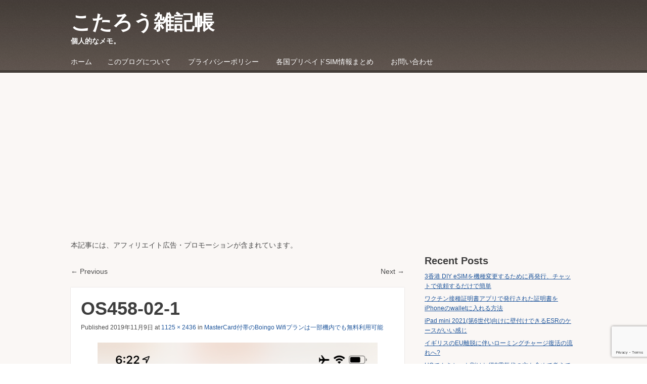

--- FILE ---
content_type: text/html; charset=UTF-8
request_url: https://blog.starways.jp/archives/2089/os458-02-1
body_size: 19334
content:
<!DOCTYPE html>
<html dir="ltr" lang="ja" prefix="og: https://ogp.me/ns#">
<head>
<meta charset="UTF-8" />
<meta name="viewport" content="width=device-width" />

<link rel="profile" href="http://gmpg.org/xfn/11" />
<link rel="pingback" href="https://blog.starways.jp/xmlrpc.php" />
<!--[if lt IE 9]>
<script src="https://blog.starways.jp/wp-content/themes/cazuela/js/html5.js" type="text/javascript"></script>
<![endif]-->
<!-- Global site tag (gtag.js) - Google Analytics -->
<script async src="https://www.googletagmanager.com/gtag/js?id=G-HVHNC3KGEF"></script>
<script>
  window.dataLayer = window.dataLayer || [];
  function gtag(){dataLayer.push(arguments);}
  gtag('js', new Date());

  gtag('config', 'G-HVHNC3KGEF');
</script>

	<style>img:is([sizes="auto" i], [sizes^="auto," i]) { contain-intrinsic-size: 3000px 1500px }</style>
	
		<!-- All in One SEO 4.7.8 - aioseo.com -->
		<title>OS458-02-1 | こたろう雑記帳</title>
	<meta name="description" content="Boingoでログイン" />
	<meta name="robots" content="max-image-preview:large" />
	<meta name="author" content="こた"/>
	<link rel="canonical" href="https://blog.starways.jp/archives/2089/os458-02-1#main" />
	<meta name="generator" content="All in One SEO (AIOSEO) 4.7.8" />
		<meta property="og:locale" content="ja_JP" />
		<meta property="og:site_name" content="こたろう雑記帳 | 個人的なメモ。" />
		<meta property="og:type" content="article" />
		<meta property="og:title" content="OS458-02-1 | こたろう雑記帳" />
		<meta property="og:url" content="https://blog.starways.jp/archives/2089/os458-02-1#main" />
		<meta property="article:published_time" content="2019-11-09T06:51:47+00:00" />
		<meta property="article:modified_time" content="2019-11-10T01:39:52+00:00" />
		<meta name="twitter:card" content="summary" />
		<meta name="twitter:title" content="OS458-02-1 | こたろう雑記帳" />
		<script type="application/ld+json" class="aioseo-schema">
			{"@context":"https:\/\/schema.org","@graph":[{"@type":"BreadcrumbList","@id":"https:\/\/blog.starways.jp\/archives\/2089\/os458-02-1#main#breadcrumblist","itemListElement":[{"@type":"ListItem","@id":"https:\/\/blog.starways.jp\/#listItem","position":1,"name":"\u5bb6","item":"https:\/\/blog.starways.jp\/","nextItem":{"@type":"ListItem","@id":"https:\/\/blog.starways.jp\/archives\/2089\/os458-02-1#main#listItem","name":"OS458-02-1"}},{"@type":"ListItem","@id":"https:\/\/blog.starways.jp\/archives\/2089\/os458-02-1#main#listItem","position":2,"name":"OS458-02-1","previousItem":{"@type":"ListItem","@id":"https:\/\/blog.starways.jp\/#listItem","name":"\u5bb6"}}]},{"@type":"ItemPage","@id":"https:\/\/blog.starways.jp\/archives\/2089\/os458-02-1#main#itempage","url":"https:\/\/blog.starways.jp\/archives\/2089\/os458-02-1#main","name":"OS458-02-1 | \u3053\u305f\u308d\u3046\u96d1\u8a18\u5e33","description":"Boingo\u3067\u30ed\u30b0\u30a4\u30f3","inLanguage":"ja","isPartOf":{"@id":"https:\/\/blog.starways.jp\/#website"},"breadcrumb":{"@id":"https:\/\/blog.starways.jp\/archives\/2089\/os458-02-1#main#breadcrumblist"},"author":{"@id":"https:\/\/blog.starways.jp\/archives\/author\/kota#author"},"creator":{"@id":"https:\/\/blog.starways.jp\/archives\/author\/kota#author"},"datePublished":"2019-11-09T15:51:47+09:00","dateModified":"2019-11-10T10:39:52+09:00"},{"@type":"Organization","@id":"https:\/\/blog.starways.jp\/#organization","name":"\u3053\u305f\u308d\u3046\u96d1\u8a18\u5e33","description":"\u500b\u4eba\u7684\u306a\u30e1\u30e2\u3002","url":"https:\/\/blog.starways.jp\/"},{"@type":"Person","@id":"https:\/\/blog.starways.jp\/archives\/author\/kota#author","url":"https:\/\/blog.starways.jp\/archives\/author\/kota","name":"\u3053\u305f","image":{"@type":"ImageObject","@id":"https:\/\/blog.starways.jp\/archives\/2089\/os458-02-1#main#authorImage","url":"https:\/\/secure.gravatar.com\/avatar\/b2462005f5c8623a1c0fe6e41cd4265a?s=96&d=mm&r=g","width":96,"height":96,"caption":"\u3053\u305f"}},{"@type":"WebSite","@id":"https:\/\/blog.starways.jp\/#website","url":"https:\/\/blog.starways.jp\/","name":"\u3053\u305f\u308d\u3046\u96d1\u8a18\u5e33","description":"\u500b\u4eba\u7684\u306a\u30e1\u30e2\u3002","inLanguage":"ja","publisher":{"@id":"https:\/\/blog.starways.jp\/#organization"}}]}
		</script>
		<!-- All in One SEO -->

<link rel='dns-prefetch' href='//stats.wp.com' />
<link rel='dns-prefetch' href='//cdnjs.cloudflare.com' />
<link rel='dns-prefetch' href='//fonts.googleapis.com' />
<link rel='dns-prefetch' href='//jetpack.wordpress.com' />
<link rel='dns-prefetch' href='//s0.wp.com' />
<link rel='dns-prefetch' href='//public-api.wordpress.com' />
<link rel='dns-prefetch' href='//0.gravatar.com' />
<link rel='dns-prefetch' href='//1.gravatar.com' />
<link rel='dns-prefetch' href='//2.gravatar.com' />
<link rel='preconnect' href='//c0.wp.com' />
<link rel="alternate" type="application/rss+xml" title="こたろう雑記帳 &raquo; フィード" href="https://blog.starways.jp/feed" />
<link rel="alternate" type="application/rss+xml" title="こたろう雑記帳 &raquo; コメントフィード" href="https://blog.starways.jp/comments/feed" />
<script type="text/javascript" id="wpp-js" src="https://blog.starways.jp/wp-content/plugins/wordpress-popular-posts/assets/js/wpp.min.js?ver=7.2.0" data-sampling="0" data-sampling-rate="100" data-api-url="https://blog.starways.jp/wp-json/wordpress-popular-posts" data-post-id="2104" data-token="7814510060" data-lang="0" data-debug="0"></script>
<link rel="alternate" type="application/rss+xml" title="こたろう雑記帳 &raquo; OS458-02-1 のコメントのフィード" href="https://blog.starways.jp/archives/2089/os458-02-1#main/feed" />
		<!-- This site uses the Google Analytics by MonsterInsights plugin v9.11.1 - Using Analytics tracking - https://www.monsterinsights.com/ -->
							<script src="//www.googletagmanager.com/gtag/js?id=G-PS7HX5EFPT"  data-cfasync="false" data-wpfc-render="false" type="text/javascript" async></script>
			<script data-cfasync="false" data-wpfc-render="false" type="text/javascript">
				var mi_version = '9.11.1';
				var mi_track_user = true;
				var mi_no_track_reason = '';
								var MonsterInsightsDefaultLocations = {"page_location":"https:\/\/blog.starways.jp\/archives\/2089\/os458-02-1\/"};
								if ( typeof MonsterInsightsPrivacyGuardFilter === 'function' ) {
					var MonsterInsightsLocations = (typeof MonsterInsightsExcludeQuery === 'object') ? MonsterInsightsPrivacyGuardFilter( MonsterInsightsExcludeQuery ) : MonsterInsightsPrivacyGuardFilter( MonsterInsightsDefaultLocations );
				} else {
					var MonsterInsightsLocations = (typeof MonsterInsightsExcludeQuery === 'object') ? MonsterInsightsExcludeQuery : MonsterInsightsDefaultLocations;
				}

								var disableStrs = [
										'ga-disable-G-PS7HX5EFPT',
									];

				/* Function to detect opted out users */
				function __gtagTrackerIsOptedOut() {
					for (var index = 0; index < disableStrs.length; index++) {
						if (document.cookie.indexOf(disableStrs[index] + '=true') > -1) {
							return true;
						}
					}

					return false;
				}

				/* Disable tracking if the opt-out cookie exists. */
				if (__gtagTrackerIsOptedOut()) {
					for (var index = 0; index < disableStrs.length; index++) {
						window[disableStrs[index]] = true;
					}
				}

				/* Opt-out function */
				function __gtagTrackerOptout() {
					for (var index = 0; index < disableStrs.length; index++) {
						document.cookie = disableStrs[index] + '=true; expires=Thu, 31 Dec 2099 23:59:59 UTC; path=/';
						window[disableStrs[index]] = true;
					}
				}

				if ('undefined' === typeof gaOptout) {
					function gaOptout() {
						__gtagTrackerOptout();
					}
				}
								window.dataLayer = window.dataLayer || [];

				window.MonsterInsightsDualTracker = {
					helpers: {},
					trackers: {},
				};
				if (mi_track_user) {
					function __gtagDataLayer() {
						dataLayer.push(arguments);
					}

					function __gtagTracker(type, name, parameters) {
						if (!parameters) {
							parameters = {};
						}

						if (parameters.send_to) {
							__gtagDataLayer.apply(null, arguments);
							return;
						}

						if (type === 'event') {
														parameters.send_to = monsterinsights_frontend.v4_id;
							var hookName = name;
							if (typeof parameters['event_category'] !== 'undefined') {
								hookName = parameters['event_category'] + ':' + name;
							}

							if (typeof MonsterInsightsDualTracker.trackers[hookName] !== 'undefined') {
								MonsterInsightsDualTracker.trackers[hookName](parameters);
							} else {
								__gtagDataLayer('event', name, parameters);
							}
							
						} else {
							__gtagDataLayer.apply(null, arguments);
						}
					}

					__gtagTracker('js', new Date());
					__gtagTracker('set', {
						'developer_id.dZGIzZG': true,
											});
					if ( MonsterInsightsLocations.page_location ) {
						__gtagTracker('set', MonsterInsightsLocations);
					}
										__gtagTracker('config', 'G-PS7HX5EFPT', {"forceSSL":"true"} );
										window.gtag = __gtagTracker;										(function () {
						/* https://developers.google.com/analytics/devguides/collection/analyticsjs/ */
						/* ga and __gaTracker compatibility shim. */
						var noopfn = function () {
							return null;
						};
						var newtracker = function () {
							return new Tracker();
						};
						var Tracker = function () {
							return null;
						};
						var p = Tracker.prototype;
						p.get = noopfn;
						p.set = noopfn;
						p.send = function () {
							var args = Array.prototype.slice.call(arguments);
							args.unshift('send');
							__gaTracker.apply(null, args);
						};
						var __gaTracker = function () {
							var len = arguments.length;
							if (len === 0) {
								return;
							}
							var f = arguments[len - 1];
							if (typeof f !== 'object' || f === null || typeof f.hitCallback !== 'function') {
								if ('send' === arguments[0]) {
									var hitConverted, hitObject = false, action;
									if ('event' === arguments[1]) {
										if ('undefined' !== typeof arguments[3]) {
											hitObject = {
												'eventAction': arguments[3],
												'eventCategory': arguments[2],
												'eventLabel': arguments[4],
												'value': arguments[5] ? arguments[5] : 1,
											}
										}
									}
									if ('pageview' === arguments[1]) {
										if ('undefined' !== typeof arguments[2]) {
											hitObject = {
												'eventAction': 'page_view',
												'page_path': arguments[2],
											}
										}
									}
									if (typeof arguments[2] === 'object') {
										hitObject = arguments[2];
									}
									if (typeof arguments[5] === 'object') {
										Object.assign(hitObject, arguments[5]);
									}
									if ('undefined' !== typeof arguments[1].hitType) {
										hitObject = arguments[1];
										if ('pageview' === hitObject.hitType) {
											hitObject.eventAction = 'page_view';
										}
									}
									if (hitObject) {
										action = 'timing' === arguments[1].hitType ? 'timing_complete' : hitObject.eventAction;
										hitConverted = mapArgs(hitObject);
										__gtagTracker('event', action, hitConverted);
									}
								}
								return;
							}

							function mapArgs(args) {
								var arg, hit = {};
								var gaMap = {
									'eventCategory': 'event_category',
									'eventAction': 'event_action',
									'eventLabel': 'event_label',
									'eventValue': 'event_value',
									'nonInteraction': 'non_interaction',
									'timingCategory': 'event_category',
									'timingVar': 'name',
									'timingValue': 'value',
									'timingLabel': 'event_label',
									'page': 'page_path',
									'location': 'page_location',
									'title': 'page_title',
									'referrer' : 'page_referrer',
								};
								for (arg in args) {
																		if (!(!args.hasOwnProperty(arg) || !gaMap.hasOwnProperty(arg))) {
										hit[gaMap[arg]] = args[arg];
									} else {
										hit[arg] = args[arg];
									}
								}
								return hit;
							}

							try {
								f.hitCallback();
							} catch (ex) {
							}
						};
						__gaTracker.create = newtracker;
						__gaTracker.getByName = newtracker;
						__gaTracker.getAll = function () {
							return [];
						};
						__gaTracker.remove = noopfn;
						__gaTracker.loaded = true;
						window['__gaTracker'] = __gaTracker;
					})();
									} else {
										console.log("");
					(function () {
						function __gtagTracker() {
							return null;
						}

						window['__gtagTracker'] = __gtagTracker;
						window['gtag'] = __gtagTracker;
					})();
									}
			</script>
							<!-- / Google Analytics by MonsterInsights -->
		<script type="text/javascript">
/* <![CDATA[ */
window._wpemojiSettings = {"baseUrl":"https:\/\/s.w.org\/images\/core\/emoji\/15.0.3\/72x72\/","ext":".png","svgUrl":"https:\/\/s.w.org\/images\/core\/emoji\/15.0.3\/svg\/","svgExt":".svg","source":{"concatemoji":"https:\/\/blog.starways.jp\/wp-includes\/js\/wp-emoji-release.min.js?ver=6.7.4"}};
/*! This file is auto-generated */
!function(i,n){var o,s,e;function c(e){try{var t={supportTests:e,timestamp:(new Date).valueOf()};sessionStorage.setItem(o,JSON.stringify(t))}catch(e){}}function p(e,t,n){e.clearRect(0,0,e.canvas.width,e.canvas.height),e.fillText(t,0,0);var t=new Uint32Array(e.getImageData(0,0,e.canvas.width,e.canvas.height).data),r=(e.clearRect(0,0,e.canvas.width,e.canvas.height),e.fillText(n,0,0),new Uint32Array(e.getImageData(0,0,e.canvas.width,e.canvas.height).data));return t.every(function(e,t){return e===r[t]})}function u(e,t,n){switch(t){case"flag":return n(e,"\ud83c\udff3\ufe0f\u200d\u26a7\ufe0f","\ud83c\udff3\ufe0f\u200b\u26a7\ufe0f")?!1:!n(e,"\ud83c\uddfa\ud83c\uddf3","\ud83c\uddfa\u200b\ud83c\uddf3")&&!n(e,"\ud83c\udff4\udb40\udc67\udb40\udc62\udb40\udc65\udb40\udc6e\udb40\udc67\udb40\udc7f","\ud83c\udff4\u200b\udb40\udc67\u200b\udb40\udc62\u200b\udb40\udc65\u200b\udb40\udc6e\u200b\udb40\udc67\u200b\udb40\udc7f");case"emoji":return!n(e,"\ud83d\udc26\u200d\u2b1b","\ud83d\udc26\u200b\u2b1b")}return!1}function f(e,t,n){var r="undefined"!=typeof WorkerGlobalScope&&self instanceof WorkerGlobalScope?new OffscreenCanvas(300,150):i.createElement("canvas"),a=r.getContext("2d",{willReadFrequently:!0}),o=(a.textBaseline="top",a.font="600 32px Arial",{});return e.forEach(function(e){o[e]=t(a,e,n)}),o}function t(e){var t=i.createElement("script");t.src=e,t.defer=!0,i.head.appendChild(t)}"undefined"!=typeof Promise&&(o="wpEmojiSettingsSupports",s=["flag","emoji"],n.supports={everything:!0,everythingExceptFlag:!0},e=new Promise(function(e){i.addEventListener("DOMContentLoaded",e,{once:!0})}),new Promise(function(t){var n=function(){try{var e=JSON.parse(sessionStorage.getItem(o));if("object"==typeof e&&"number"==typeof e.timestamp&&(new Date).valueOf()<e.timestamp+604800&&"object"==typeof e.supportTests)return e.supportTests}catch(e){}return null}();if(!n){if("undefined"!=typeof Worker&&"undefined"!=typeof OffscreenCanvas&&"undefined"!=typeof URL&&URL.createObjectURL&&"undefined"!=typeof Blob)try{var e="postMessage("+f.toString()+"("+[JSON.stringify(s),u.toString(),p.toString()].join(",")+"));",r=new Blob([e],{type:"text/javascript"}),a=new Worker(URL.createObjectURL(r),{name:"wpTestEmojiSupports"});return void(a.onmessage=function(e){c(n=e.data),a.terminate(),t(n)})}catch(e){}c(n=f(s,u,p))}t(n)}).then(function(e){for(var t in e)n.supports[t]=e[t],n.supports.everything=n.supports.everything&&n.supports[t],"flag"!==t&&(n.supports.everythingExceptFlag=n.supports.everythingExceptFlag&&n.supports[t]);n.supports.everythingExceptFlag=n.supports.everythingExceptFlag&&!n.supports.flag,n.DOMReady=!1,n.readyCallback=function(){n.DOMReady=!0}}).then(function(){return e}).then(function(){var e;n.supports.everything||(n.readyCallback(),(e=n.source||{}).concatemoji?t(e.concatemoji):e.wpemoji&&e.twemoji&&(t(e.twemoji),t(e.wpemoji)))}))}((window,document),window._wpemojiSettings);
/* ]]> */
</script>
<!-- blog.starways.jp is managing ads with Advanced Ads --><script id="starw-ready">
			window.advanced_ads_ready=function(e,a){a=a||"complete";var d=function(e){return"interactive"===a?"loading"!==e:"complete"===e};d(document.readyState)?e():document.addEventListener("readystatechange",(function(a){d(a.target.readyState)&&e()}),{once:"interactive"===a})},window.advanced_ads_ready_queue=window.advanced_ads_ready_queue||[];		</script>
		<link rel='stylesheet' id='external-links-css' href='https://blog.starways.jp/wp-content/plugins/sem-external-links/sem-external-links.css?ver=20090903' type='text/css' media='all' />
<style id='wp-emoji-styles-inline-css' type='text/css'>

	img.wp-smiley, img.emoji {
		display: inline !important;
		border: none !important;
		box-shadow: none !important;
		height: 1em !important;
		width: 1em !important;
		margin: 0 0.07em !important;
		vertical-align: -0.1em !important;
		background: none !important;
		padding: 0 !important;
	}
</style>
<link rel='stylesheet' id='wp-block-library-css' href='https://c0.wp.com/c/6.7.4/wp-includes/css/dist/block-library/style.min.css' type='text/css' media='all' />
<link rel='stylesheet' id='mediaelement-css' href='https://c0.wp.com/c/6.7.4/wp-includes/js/mediaelement/mediaelementplayer-legacy.min.css' type='text/css' media='all' />
<link rel='stylesheet' id='wp-mediaelement-css' href='https://c0.wp.com/c/6.7.4/wp-includes/js/mediaelement/wp-mediaelement.min.css' type='text/css' media='all' />
<style id='jetpack-sharing-buttons-style-inline-css' type='text/css'>
.jetpack-sharing-buttons__services-list{display:flex;flex-direction:row;flex-wrap:wrap;gap:0;list-style-type:none;margin:5px;padding:0}.jetpack-sharing-buttons__services-list.has-small-icon-size{font-size:12px}.jetpack-sharing-buttons__services-list.has-normal-icon-size{font-size:16px}.jetpack-sharing-buttons__services-list.has-large-icon-size{font-size:24px}.jetpack-sharing-buttons__services-list.has-huge-icon-size{font-size:36px}@media print{.jetpack-sharing-buttons__services-list{display:none!important}}.editor-styles-wrapper .wp-block-jetpack-sharing-buttons{gap:0;padding-inline-start:0}ul.jetpack-sharing-buttons__services-list.has-background{padding:1.25em 2.375em}
</style>
<link rel='stylesheet' id='browser-shots-frontend-css-css' href='https://blog.starways.jp/wp-content/plugins/browser-shots/dist/blocks.style.build.css?ver=1.7.4' type='text/css' media='all' />
<style id='classic-theme-styles-inline-css' type='text/css'>
/*! This file is auto-generated */
.wp-block-button__link{color:#fff;background-color:#32373c;border-radius:9999px;box-shadow:none;text-decoration:none;padding:calc(.667em + 2px) calc(1.333em + 2px);font-size:1.125em}.wp-block-file__button{background:#32373c;color:#fff;text-decoration:none}
</style>
<style id='global-styles-inline-css' type='text/css'>
:root{--wp--preset--aspect-ratio--square: 1;--wp--preset--aspect-ratio--4-3: 4/3;--wp--preset--aspect-ratio--3-4: 3/4;--wp--preset--aspect-ratio--3-2: 3/2;--wp--preset--aspect-ratio--2-3: 2/3;--wp--preset--aspect-ratio--16-9: 16/9;--wp--preset--aspect-ratio--9-16: 9/16;--wp--preset--color--black: #000000;--wp--preset--color--cyan-bluish-gray: #abb8c3;--wp--preset--color--white: #ffffff;--wp--preset--color--pale-pink: #f78da7;--wp--preset--color--vivid-red: #cf2e2e;--wp--preset--color--luminous-vivid-orange: #ff6900;--wp--preset--color--luminous-vivid-amber: #fcb900;--wp--preset--color--light-green-cyan: #7bdcb5;--wp--preset--color--vivid-green-cyan: #00d084;--wp--preset--color--pale-cyan-blue: #8ed1fc;--wp--preset--color--vivid-cyan-blue: #0693e3;--wp--preset--color--vivid-purple: #9b51e0;--wp--preset--gradient--vivid-cyan-blue-to-vivid-purple: linear-gradient(135deg,rgba(6,147,227,1) 0%,rgb(155,81,224) 100%);--wp--preset--gradient--light-green-cyan-to-vivid-green-cyan: linear-gradient(135deg,rgb(122,220,180) 0%,rgb(0,208,130) 100%);--wp--preset--gradient--luminous-vivid-amber-to-luminous-vivid-orange: linear-gradient(135deg,rgba(252,185,0,1) 0%,rgba(255,105,0,1) 100%);--wp--preset--gradient--luminous-vivid-orange-to-vivid-red: linear-gradient(135deg,rgba(255,105,0,1) 0%,rgb(207,46,46) 100%);--wp--preset--gradient--very-light-gray-to-cyan-bluish-gray: linear-gradient(135deg,rgb(238,238,238) 0%,rgb(169,184,195) 100%);--wp--preset--gradient--cool-to-warm-spectrum: linear-gradient(135deg,rgb(74,234,220) 0%,rgb(151,120,209) 20%,rgb(207,42,186) 40%,rgb(238,44,130) 60%,rgb(251,105,98) 80%,rgb(254,248,76) 100%);--wp--preset--gradient--blush-light-purple: linear-gradient(135deg,rgb(255,206,236) 0%,rgb(152,150,240) 100%);--wp--preset--gradient--blush-bordeaux: linear-gradient(135deg,rgb(254,205,165) 0%,rgb(254,45,45) 50%,rgb(107,0,62) 100%);--wp--preset--gradient--luminous-dusk: linear-gradient(135deg,rgb(255,203,112) 0%,rgb(199,81,192) 50%,rgb(65,88,208) 100%);--wp--preset--gradient--pale-ocean: linear-gradient(135deg,rgb(255,245,203) 0%,rgb(182,227,212) 50%,rgb(51,167,181) 100%);--wp--preset--gradient--electric-grass: linear-gradient(135deg,rgb(202,248,128) 0%,rgb(113,206,126) 100%);--wp--preset--gradient--midnight: linear-gradient(135deg,rgb(2,3,129) 0%,rgb(40,116,252) 100%);--wp--preset--font-size--small: 13px;--wp--preset--font-size--medium: 20px;--wp--preset--font-size--large: 36px;--wp--preset--font-size--x-large: 42px;--wp--preset--spacing--20: 0.44rem;--wp--preset--spacing--30: 0.67rem;--wp--preset--spacing--40: 1rem;--wp--preset--spacing--50: 1.5rem;--wp--preset--spacing--60: 2.25rem;--wp--preset--spacing--70: 3.38rem;--wp--preset--spacing--80: 5.06rem;--wp--preset--shadow--natural: 6px 6px 9px rgba(0, 0, 0, 0.2);--wp--preset--shadow--deep: 12px 12px 50px rgba(0, 0, 0, 0.4);--wp--preset--shadow--sharp: 6px 6px 0px rgba(0, 0, 0, 0.2);--wp--preset--shadow--outlined: 6px 6px 0px -3px rgba(255, 255, 255, 1), 6px 6px rgba(0, 0, 0, 1);--wp--preset--shadow--crisp: 6px 6px 0px rgba(0, 0, 0, 1);}:where(.is-layout-flex){gap: 0.5em;}:where(.is-layout-grid){gap: 0.5em;}body .is-layout-flex{display: flex;}.is-layout-flex{flex-wrap: wrap;align-items: center;}.is-layout-flex > :is(*, div){margin: 0;}body .is-layout-grid{display: grid;}.is-layout-grid > :is(*, div){margin: 0;}:where(.wp-block-columns.is-layout-flex){gap: 2em;}:where(.wp-block-columns.is-layout-grid){gap: 2em;}:where(.wp-block-post-template.is-layout-flex){gap: 1.25em;}:where(.wp-block-post-template.is-layout-grid){gap: 1.25em;}.has-black-color{color: var(--wp--preset--color--black) !important;}.has-cyan-bluish-gray-color{color: var(--wp--preset--color--cyan-bluish-gray) !important;}.has-white-color{color: var(--wp--preset--color--white) !important;}.has-pale-pink-color{color: var(--wp--preset--color--pale-pink) !important;}.has-vivid-red-color{color: var(--wp--preset--color--vivid-red) !important;}.has-luminous-vivid-orange-color{color: var(--wp--preset--color--luminous-vivid-orange) !important;}.has-luminous-vivid-amber-color{color: var(--wp--preset--color--luminous-vivid-amber) !important;}.has-light-green-cyan-color{color: var(--wp--preset--color--light-green-cyan) !important;}.has-vivid-green-cyan-color{color: var(--wp--preset--color--vivid-green-cyan) !important;}.has-pale-cyan-blue-color{color: var(--wp--preset--color--pale-cyan-blue) !important;}.has-vivid-cyan-blue-color{color: var(--wp--preset--color--vivid-cyan-blue) !important;}.has-vivid-purple-color{color: var(--wp--preset--color--vivid-purple) !important;}.has-black-background-color{background-color: var(--wp--preset--color--black) !important;}.has-cyan-bluish-gray-background-color{background-color: var(--wp--preset--color--cyan-bluish-gray) !important;}.has-white-background-color{background-color: var(--wp--preset--color--white) !important;}.has-pale-pink-background-color{background-color: var(--wp--preset--color--pale-pink) !important;}.has-vivid-red-background-color{background-color: var(--wp--preset--color--vivid-red) !important;}.has-luminous-vivid-orange-background-color{background-color: var(--wp--preset--color--luminous-vivid-orange) !important;}.has-luminous-vivid-amber-background-color{background-color: var(--wp--preset--color--luminous-vivid-amber) !important;}.has-light-green-cyan-background-color{background-color: var(--wp--preset--color--light-green-cyan) !important;}.has-vivid-green-cyan-background-color{background-color: var(--wp--preset--color--vivid-green-cyan) !important;}.has-pale-cyan-blue-background-color{background-color: var(--wp--preset--color--pale-cyan-blue) !important;}.has-vivid-cyan-blue-background-color{background-color: var(--wp--preset--color--vivid-cyan-blue) !important;}.has-vivid-purple-background-color{background-color: var(--wp--preset--color--vivid-purple) !important;}.has-black-border-color{border-color: var(--wp--preset--color--black) !important;}.has-cyan-bluish-gray-border-color{border-color: var(--wp--preset--color--cyan-bluish-gray) !important;}.has-white-border-color{border-color: var(--wp--preset--color--white) !important;}.has-pale-pink-border-color{border-color: var(--wp--preset--color--pale-pink) !important;}.has-vivid-red-border-color{border-color: var(--wp--preset--color--vivid-red) !important;}.has-luminous-vivid-orange-border-color{border-color: var(--wp--preset--color--luminous-vivid-orange) !important;}.has-luminous-vivid-amber-border-color{border-color: var(--wp--preset--color--luminous-vivid-amber) !important;}.has-light-green-cyan-border-color{border-color: var(--wp--preset--color--light-green-cyan) !important;}.has-vivid-green-cyan-border-color{border-color: var(--wp--preset--color--vivid-green-cyan) !important;}.has-pale-cyan-blue-border-color{border-color: var(--wp--preset--color--pale-cyan-blue) !important;}.has-vivid-cyan-blue-border-color{border-color: var(--wp--preset--color--vivid-cyan-blue) !important;}.has-vivid-purple-border-color{border-color: var(--wp--preset--color--vivid-purple) !important;}.has-vivid-cyan-blue-to-vivid-purple-gradient-background{background: var(--wp--preset--gradient--vivid-cyan-blue-to-vivid-purple) !important;}.has-light-green-cyan-to-vivid-green-cyan-gradient-background{background: var(--wp--preset--gradient--light-green-cyan-to-vivid-green-cyan) !important;}.has-luminous-vivid-amber-to-luminous-vivid-orange-gradient-background{background: var(--wp--preset--gradient--luminous-vivid-amber-to-luminous-vivid-orange) !important;}.has-luminous-vivid-orange-to-vivid-red-gradient-background{background: var(--wp--preset--gradient--luminous-vivid-orange-to-vivid-red) !important;}.has-very-light-gray-to-cyan-bluish-gray-gradient-background{background: var(--wp--preset--gradient--very-light-gray-to-cyan-bluish-gray) !important;}.has-cool-to-warm-spectrum-gradient-background{background: var(--wp--preset--gradient--cool-to-warm-spectrum) !important;}.has-blush-light-purple-gradient-background{background: var(--wp--preset--gradient--blush-light-purple) !important;}.has-blush-bordeaux-gradient-background{background: var(--wp--preset--gradient--blush-bordeaux) !important;}.has-luminous-dusk-gradient-background{background: var(--wp--preset--gradient--luminous-dusk) !important;}.has-pale-ocean-gradient-background{background: var(--wp--preset--gradient--pale-ocean) !important;}.has-electric-grass-gradient-background{background: var(--wp--preset--gradient--electric-grass) !important;}.has-midnight-gradient-background{background: var(--wp--preset--gradient--midnight) !important;}.has-small-font-size{font-size: var(--wp--preset--font-size--small) !important;}.has-medium-font-size{font-size: var(--wp--preset--font-size--medium) !important;}.has-large-font-size{font-size: var(--wp--preset--font-size--large) !important;}.has-x-large-font-size{font-size: var(--wp--preset--font-size--x-large) !important;}
:where(.wp-block-post-template.is-layout-flex){gap: 1.25em;}:where(.wp-block-post-template.is-layout-grid){gap: 1.25em;}
:where(.wp-block-columns.is-layout-flex){gap: 2em;}:where(.wp-block-columns.is-layout-grid){gap: 2em;}
:root :where(.wp-block-pullquote){font-size: 1.5em;line-height: 1.6;}
</style>
<link rel='stylesheet' id='contact-form-7-css' href='https://blog.starways.jp/wp-content/plugins/contact-form-7/includes/css/styles.css?ver=6.0.3' type='text/css' media='all' />
<link rel='stylesheet' id='responsive-lightbox-swipebox-css' href='https://blog.starways.jp/wp-content/plugins/responsive-lightbox/assets/swipebox/swipebox.min.css?ver=2.4.8' type='text/css' media='all' />
<link rel='stylesheet' id='toc-screen-css' href='https://blog.starways.jp/wp-content/plugins/table-of-contents-plus/screen.min.css?ver=2411.1' type='text/css' media='all' />
<link rel='stylesheet' id='font-awesome-css' href='//cdnjs.cloudflare.com/ajax/libs/font-awesome/4.3.0/css/font-awesome.min.css?ver=6.7.4' type='text/css' media='all' />
<link rel='stylesheet' id='wp-to-top-css' href='https://blog.starways.jp/wp-content/plugins/wp-to-top/css/wp-to-top.css?ver=6.7.4' type='text/css' media='all' />
<style id='wp-to-top-inline-css' type='text/css'>
.wp-to-top {
		background: #000;
		color: #fff; left: 10px; 
		font-size: 30px; 
		line-height: 30px; 
		}.wp-to-top:hover {
		color: #fff; 
		}
</style>
<link rel='stylesheet' id='wordpress-popular-posts-css-css' href='https://blog.starways.jp/wp-content/plugins/wordpress-popular-posts/assets/css/wpp.css?ver=7.2.0' type='text/css' media='all' />
<link rel='stylesheet' id='font_open-sans-css' href='http://fonts.googleapis.com/css?family=Open+Sans%3A400italic%2C700italic%2C400%2C700&#038;ver=6.7.4' type='text/css' media='all' />
<link rel='stylesheet' id='font_lato-css' href='http://fonts.googleapis.com/css?family=Lato%3A700%2C700italic&#038;ver=6.7.4' type='text/css' media='all' />
<link rel='stylesheet' id='style-css' href='https://blog.starways.jp/wp-content/themes/cazuela/style.css?ver=6.7.4' type='text/css' media='all' />
<link rel='stylesheet' id='taxopress-frontend-css-css' href='https://blog.starways.jp/wp-content/plugins/simple-tags/assets/frontend/css/frontend.css?ver=3.28.1' type='text/css' media='all' />
<link rel='stylesheet' id='jetpack-subscriptions-css' href='https://c0.wp.com/p/jetpack/14.2.1/modules/subscriptions/subscriptions.css' type='text/css' media='all' />
<link rel='stylesheet' id='tablepress-default-css' href='https://blog.starways.jp/wp-content/plugins/tablepress/css/build/default.css?ver=3.0.2' type='text/css' media='all' />
<link rel='stylesheet' id='slimbox2-css' href='https://blog.starways.jp/wp-content/plugins/wp-slimbox2/css/slimbox2.css?ver=1.1' type='text/css' media='screen' />
<script type="text/javascript" src="https://c0.wp.com/c/6.7.4/wp-includes/js/jquery/jquery.min.js" id="jquery-core-js"></script>
<script type="text/javascript" src="https://c0.wp.com/c/6.7.4/wp-includes/js/jquery/jquery-migrate.min.js" id="jquery-migrate-js"></script>
<script type="text/javascript" src="https://blog.starways.jp/wp-content/plugins/google-analytics-for-wordpress/assets/js/frontend-gtag.min.js?ver=9.11.1" id="monsterinsights-frontend-script-js" async="async" data-wp-strategy="async"></script>
<script data-cfasync="false" data-wpfc-render="false" type="text/javascript" id='monsterinsights-frontend-script-js-extra'>/* <![CDATA[ */
var monsterinsights_frontend = {"js_events_tracking":"true","download_extensions":"doc,pdf,ppt,zip,xls,docx,pptx,xlsx","inbound_paths":"[]","home_url":"https:\/\/blog.starways.jp","hash_tracking":"false","v4_id":"G-PS7HX5EFPT"};/* ]]> */
</script>
<script type="text/javascript" src="https://blog.starways.jp/wp-content/plugins/responsive-lightbox/assets/swipebox/jquery.swipebox.min.js?ver=2.4.8" id="responsive-lightbox-swipebox-js"></script>
<script type="text/javascript" src="https://c0.wp.com/c/6.7.4/wp-includes/js/underscore.min.js" id="underscore-js"></script>
<script type="text/javascript" src="https://blog.starways.jp/wp-content/plugins/responsive-lightbox/assets/infinitescroll/infinite-scroll.pkgd.min.js?ver=6.7.4" id="responsive-lightbox-infinite-scroll-js"></script>
<script type="text/javascript" id="responsive-lightbox-js-before">
/* <![CDATA[ */
var rlArgs = {"script":"swipebox","selector":"lightbox","customEvents":"","activeGalleries":true,"animation":true,"hideCloseButtonOnMobile":false,"removeBarsOnMobile":false,"hideBars":true,"hideBarsDelay":5000,"videoMaxWidth":1080,"useSVG":true,"loopAtEnd":false,"woocommerce_gallery":false,"ajaxurl":"https:\/\/blog.starways.jp\/wp-admin\/admin-ajax.php","nonce":"2d634bb806","preview":false,"postId":2104,"scriptExtension":false};
/* ]]> */
</script>
<script type="text/javascript" src="https://blog.starways.jp/wp-content/plugins/responsive-lightbox/js/front.js?ver=2.4.8" id="responsive-lightbox-js"></script>
<script type="text/javascript" src="https://blog.starways.jp/wp-content/themes/cazuela/js/keyboard-image-navigation.js?ver=20120202" id="keyboard-image-navigation-js"></script>
<script type="text/javascript" src="https://blog.starways.jp/wp-content/plugins/simple-tags/assets/frontend/js/frontend.js?ver=3.28.1" id="taxopress-frontend-js-js"></script>
<script type="text/javascript" src="https://blog.starways.jp/wp-content/plugins/wp-slimbox2/javascript/slimbox2.js?ver=2.04" id="slimbox2-js"></script>
<script type="text/javascript" id="slimbox2_autoload-js-extra">
/* <![CDATA[ */
var slimbox2_options = {"autoload":"1","overlayColor":"#000000","loop":"","overlayOpacity":"0.8","overlayFadeDuration":"400","resizeDuration":"400","resizeEasing":"swing","initialWidth":"250","initialHeight":"250","imageFadeDuration":"400","captionAnimationDuration":"400","caption":"el.title || el.firstChild.alt || el.firstChild.title || el.href || el.href","url":"1","selector":"div.entry-content, div.gallery, div.entry, div.post, div#page, body","counterText":"Image {x} of {y}","closeKeys":"27,88,67","previousKeys":"37,80","nextKeys":"39,78","prev":"https:\/\/blog.starways.jp\/wp-content\/plugins\/wp-slimbox2\/images\/default\/prevlabel.gif","next":"https:\/\/blog.starways.jp\/wp-content\/plugins\/wp-slimbox2\/images\/default\/nextlabel.gif","close":"https:\/\/blog.starways.jp\/wp-content\/plugins\/wp-slimbox2\/images\/default\/closelabel.gif","picasaweb":"","flickr":"","mobile":""};
/* ]]> */
</script>
<script type="text/javascript" src="https://blog.starways.jp/wp-content/plugins/wp-slimbox2/javascript/slimbox2_autoload.js?ver=1.0.4b" id="slimbox2_autoload-js"></script>
<link rel="https://api.w.org/" href="https://blog.starways.jp/wp-json/" /><link rel="alternate" title="JSON" type="application/json" href="https://blog.starways.jp/wp-json/wp/v2/media/2104" /><link rel="EditURI" type="application/rsd+xml" title="RSD" href="https://blog.starways.jp/xmlrpc.php?rsd" />
<meta name="generator" content="WordPress 6.7.4" />
<link rel='shortlink' href='https://blog.starways.jp/?p=2104' />
<link rel="alternate" title="oEmbed (JSON)" type="application/json+oembed" href="https://blog.starways.jp/wp-json/oembed/1.0/embed?url=https%3A%2F%2Fblog.starways.jp%2Farchives%2F2089%2Fos458-02-1%23main" />
<link rel="alternate" title="oEmbed (XML)" type="text/xml+oembed" href="https://blog.starways.jp/wp-json/oembed/1.0/embed?url=https%3A%2F%2Fblog.starways.jp%2Farchives%2F2089%2Fos458-02-1%23main&#038;format=xml" />

	<!-- JavaScript for Display Exif -->
	<script type="text/javascript">
//<![CDATA[
	function _ie8_anti_NaN( number_to_check ) {
		var r = 0;
		if( isFinite( number_to_check ) ) r = number_to_check;
		return( r );
	} /* _ie8_anti_NaN */

	jQuery( function(){

		var $each_imgs = jQuery( 'img' );

		$each_imgs.bind( 'mouseenter', function() {
			$this_img = jQuery( this );
			if( $this_img.attr( 'displayexif' ) && $this_img.attr( 'displayexif' ).length > 0 ) {
				var $dispexif_id = $this_img.attr( 'displayexif' );
				$this_dispexif = jQuery( $dispexif_id );

				var $img_pos = $this_img.position();

				var $oft_w = ( _ie8_anti_NaN( parseInt( $this_img.css( "marginRight" ) ) ) - _ie8_anti_NaN( parseInt( $this_img.css( "marginLeft" ) ) ) ) / 2;
				var $oft_h = ( _ie8_anti_NaN( parseInt( $this_img.css( "marginBottom" ) ) ) - _ie8_anti_NaN( parseInt( $this_img.css( "marginTop" ) ) ) ) / 2;

				$t_pos = $img_pos.top + ( $this_img.outerHeight( true ) - $this_img.height() ) / 2 - $oft_h;
				$l_pos = $img_pos.left + ( $this_img.outerWidth( true ) - $this_img.width() ) / 2 - $oft_w;
				$e_width = $this_img.width();

				$this_dispexif.css({
					position: "absolute",
					top: $t_pos,
					left: $l_pos,
					width: $e_width - 10
				});

				$most_top = $this_img.parent();
				if( !$most_top.css( "position" ) ) { $most_top.css( { position: "relative" } ); }

				$this_dispexif.show();

				/* suppress flicker when mouse on the box */
				$this_dispexif.bind( 'mouseover', function() {
					$this_dispexif.show();
				}).bind( 'mouseleave', function() {
					$this_dispexif.hide();
				});
			}
		}).bind( 'mouseleave', function() {
				$this_dispexif.hide();
				jQuery( '.dispexif_box' ).remove();
		});

	});
//]]>
	</script><!-- end Javascript for Display Exif -->
	<style type="text/css" >
.dispexif_hidden {
	background-color: black;
	filter: alpha(opacity=60); /* for IE */
	-moz-opacity: .60; /* for non CSS3 support firefox*/
	opacity: .60; /* safari and others */
	padding: 5px;
	}
.dispexif_raw {
	margin: 0px;
	padding: 0px;
	position: relative;
	font-family: helvetica;
	font-size: 10px;
	line-height: 1.2em;
	color: white;
	clear: both;
	}
.dispexif_title {
	float: left;
	width: 100px;
	}
.dispexif_desc {
	}
	</style>
		<style>img#wpstats{display:none}</style>
		            <style id="wpp-loading-animation-styles">@-webkit-keyframes bgslide{from{background-position-x:0}to{background-position-x:-200%}}@keyframes bgslide{from{background-position-x:0}to{background-position-x:-200%}}.wpp-widget-block-placeholder,.wpp-shortcode-placeholder{margin:0 auto;width:60px;height:3px;background:#dd3737;background:linear-gradient(90deg,#dd3737 0%,#571313 10%,#dd3737 100%);background-size:200% auto;border-radius:3px;-webkit-animation:bgslide 1s infinite linear;animation:bgslide 1s infinite linear}</style>
            	
	<style type="text/css">
		#main a,
		#main .entry-meta a,
		#main .page-links a,
		#after-header a,
		#homepage-widget-area a:visited {
			color: #1e559b		}
	</style>

<!-- BEGIN: WP Social Bookmarking Light HEAD --><script>
    (function (d, s, id) {
        var js, fjs = d.getElementsByTagName(s)[0];
        if (d.getElementById(id)) return;
        js = d.createElement(s);
        js.id = id;
        js.src = "//connect.facebook.net/ja_JP/sdk.js#xfbml=1&version=v2.7";
        fjs.parentNode.insertBefore(js, fjs);
    }(document, 'script', 'facebook-jssdk'));
</script>
<style type="text/css">.wp_social_bookmarking_light{
    border: 0 !important;
    padding: 0 !important;
    margin: 0 !important;
}
.wp_social_bookmarking_light div{
    float: left !important;
    border: 0 !important;
    padding: 10 !important;
    margin: 0 5px 0px 0 !important;
    height: 23px !important;
    text-indent: 0 !important;
}
.wp_social_bookmarking_light img{
    border: 0 !important;
    padding: 0;
    margin: 0;
    vertical-align: top !important;
}
.wp_social_bookmarking_light_clear{
    clear: both !important;
}
.wsbl_twitter{
    width: 100px;
}
</style>
<!-- END: WP Social Bookmarking Light HEAD -->
<style type="text/css">.broken_link, a.broken_link {
	text-decoration: line-through;
}</style>	<style type="text/css">
		</style>
	<style type="text/css" id="custom-background-css">
body.custom-background { background-color: #fff; }
</style>
	<script  async src="https://pagead2.googlesyndication.com/pagead/js/adsbygoogle.js?client=ca-pub-6515807299464950" crossorigin="anonymous"></script></head>

<body class="attachment attachment-template-default single single-attachment postid-2104 attachmentid-2104 attachment-png custom-background layout-cp layout-full-width scheme-brown body-open-sans heading-lato header-gradient aa-prefix-starw-">
<div id="page" class="hfeed site">

	<header id="masthead" class="site-header" role="banner">
		
		<div class="inner clearfix">
	
			<hgroup>
									<h1 class="site-title"><a href="https://blog.starways.jp/" title="こたろう雑記帳" rel="home">こたろう雑記帳</a></h1>
								
									<h2 class="site-description">個人的なメモ。</h2>
							</hgroup>

				
			<nav role="navigation" class="site-navigation main-navigation">
				<h1 class="assistive-text"><span>&#9776;</span> Menu</h1>
				<div class="assistive-text skip-link"><a href="#content" title="Skip to content">Skip to content</a></div>
	
				<div class="menu"><ul>
<li ><a href="https://blog.starways.jp/">ホーム</a></li><li class="page_item page-item-6"><a href="https://blog.starways.jp/about-this-blog">このブログについて</a></li>
<li class="page_item page-item-2011"><a href="https://blog.starways.jp/%e3%83%97%e3%83%a9%e3%82%a4%e3%83%90%e3%82%b7%e3%83%bc%e3%83%9d%e3%83%aa%e3%82%b7%e3%83%bc">プライバシーポリシー</a></li>
<li class="page_item page-item-1610"><a href="https://blog.starways.jp/prepaid-simcards">各国プリペイドSIM情報まとめ</a></li>
<li class="page_item page-item-10"><a href="https://blog.starways.jp/contac">お問い合わせ</a></li>
</ul></div>
			</nav><!-- .site-navigation .main-navigation -->
		</div><!-- .inner -->
	</header><!-- #masthead .site-header -->

	
	<div id="main" class="site-main">
		<div class="inner clearfix">
		<div id="primary" class="content-area image-attachment">
			<div id="content" class="site-content" role="main">

				<div id="before-content" class="clearfix">
		<aside id="block-2" class="widget widget_block widget_text">
<p>本記事には、アフィリエイト広告・プロモーションが含まれています。</p>
</aside>	</div><!-- #before-content -->
	
			
				<nav id="image-navigation" class="site-navigation">
					<span class="previous-image"><a href='https://blog.starways.jp/wp-content/uploads/2019/11/OS458-01-1.png?v=1573282303' title="" data-rl_title="" class="rl-gallery-link" data-rl_caption="" data-rel="lightbox-gallery-0">&larr; Previous</a></span>
					<span class="next-image"><a href='https://blog.starways.jp/wp-content/uploads/2019/11/OS458-03-1.png?v=1573282313' title="" data-rl_title="" class="rl-gallery-link" data-rl_caption="" data-rel="lightbox-gallery-0">Next &rarr;</a></span>
				</nav><!-- #image-navigation -->

				<article id="post-2104" class="post-2104 attachment type-attachment status-inherit hentry">
					<div class="entry-inner">
						<header class="entry-header">
							<h1 class="entry-title">OS458-02-1</h1>
	
							<div class="entry-meta">
								Published <span class="entry-date"><time class="entry-date" datetime="2019-11-09T15:51:47+09:00" pubdate>2019年11月9日</time></span> at <a href="https://blog.starways.jp/wp-content/uploads/2019/11/OS458-02-1.png" title="Link to full-size image">1125 &times; 2436</a> in <a href="https://blog.starways.jp/archives/2089" title="Return to MasterCard付帯のBoingo Wifiプランは一部機内でも無料利用可能" rel="gallery">MasterCard付帯のBoingo Wifiプランは一部機内でも無料利用可能</a>															</div><!-- .entry-meta -->
						</header><!-- .entry-header -->
	
						<div class="entry-content">
	
							<div class="entry-attachment">
								<div class="attachment">
										
									<a href="https://blog.starways.jp/archives/2089/os458-03-1#main" title="OS458-02-1" rel="attachment"><img width="554" height="1200" src="https://blog.starways.jp/wp-content/uploads/2019/11/OS458-02-1.png?v=1573282309" class="attachment-1200x1200 size-1200x1200" alt="Austrian Wifi Login with roaming partner" decoding="async" fetchpriority="high" srcset="https://blog.starways.jp/wp-content/uploads/2019/11/OS458-02-1.png?v=1573282309 1125w, https://blog.starways.jp/wp-content/uploads/2019/11/OS458-02-1-139x300.png?v=1573282309 139w, https://blog.starways.jp/wp-content/uploads/2019/11/OS458-02-1-768x1663.png?v=1573282309 768w, https://blog.starways.jp/wp-content/uploads/2019/11/OS458-02-1-473x1024.png?v=1573282309 473w, https://blog.starways.jp/wp-content/uploads/2019/11/OS458-02-1-660x1429.png?v=1573282309 660w, https://blog.starways.jp/wp-content/uploads/2019/11/OS458-02-1-240x520.png?v=1573282309 240w" sizes="(max-width: 554px) 100vw, 554px" /></a>
								</div><!-- .attachment -->
	
																<div class="entry-caption">
									<p>Boingoでログイン</p>
								</div><!-- .entry-caption -->
															</div><!-- .entry-attachment -->
	
							<div class="theContentWrap-ccc"></div><div class='wp_social_bookmarking_light'>        <div class="wsbl_hatena_button"><a href="//b.hatena.ne.jp/entry/https://blog.starways.jp/archives/2089/os458-02-1#main" class="hatena-bookmark-button external" data-hatena-bookmark-title="OS458-02-1" data-hatena-bookmark-layout="standard" title="このエントリーをはてなブックマークに追加"> <img decoding="async" src="//b.hatena.ne.jp/images/entry-button/button-only@2x.png" alt="このエントリーをはてなブックマークに追加" width="20" height="20" style="border: none;" /></a><script type="text/javascript" src="//b.hatena.ne.jp/js/bookmark_button.js" charset="utf-8" async="async"></script></div>        <div class="wsbl_facebook_like"><div id="fb-root"></div><fb:like href="https://blog.starways.jp/archives/2089/os458-02-1#main" layout="button_count" action="like" width="100" share="false" show_faces="false" ></fb:like></div>        <div class="wsbl_twitter"><a href="https://twitter.com/share" class="twitter-share-button external external_icon" data-url="https://blog.starways.jp/archives/2089/os458-02-1#main" data-text="OS458-02-1" data-lang="ja">Tweet</a></div>        <div class="wsbl_line"><a href='http://line.me/R/msg/text/?OS458-02-1%0D%0Ahttps%3A%2F%2Fblog.starways.jp%2Farchives%2F2089%2Fos458-02-1%23main' title='LINEで送る' rel=nofollow class="wp_social_bookmarking_light_a external" ><img src='https://blog.starways.jp/wp-content/plugins/wp-social-bookmarking-light/public/images/line88x20.png' alt='LINEで送る' title='LINEで送る' width='88' height='20' class='wp_social_bookmarking_light_img' /></a></div></div>
<br class='wp_social_bookmarking_light_clear' />
								
						</div><!-- .entry-content -->
					</div><!-- .entry-inner -->
					
					<footer class="entry-meta">
						<div class="entry-bookmark">
							Bookmark the <a href="https://blog.starways.jp/archives/2089/os458-02-1#main" title="Permalink to OS458-02-1" rel="bookmark">permalink</a>.						</div><!-- .entry-bookmark -->
					
											</footer><!-- .entry-meta -->
				</article><!-- #post-2104 -->

				

	<div id="comments" class="comments-area">

	
	
	
		<div id="respond" class="comment-respond">
			<h3 id="reply-title" class="comment-reply-title">コメントを残す<small><a rel="nofollow" id="cancel-comment-reply-link" href="/archives/2089/os458-02-1#respond" style="display:none;">コメントをキャンセル</a></small></h3>			<form id="commentform" class="comment-form">
				<iframe
					title="コメントフォーム"
					src="https://jetpack.wordpress.com/jetpack-comment/?blogid=22599009&#038;postid=2104&#038;comment_registration=0&#038;require_name_email=0&#038;stc_enabled=1&#038;stb_enabled=1&#038;show_avatars=1&#038;avatar_default=mystery&#038;greeting=%E3%82%B3%E3%83%A1%E3%83%B3%E3%83%88%E3%82%92%E6%AE%8B%E3%81%99&#038;jetpack_comments_nonce=68849af994&#038;greeting_reply=%25s+%E3%81%B8%E8%BF%94%E4%BF%A1%E3%81%99%E3%82%8B&#038;color_scheme=light&#038;lang=ja&#038;jetpack_version=14.2.1&#038;iframe_unique_id=1&#038;show_cookie_consent=10&#038;has_cookie_consent=0&#038;is_current_user_subscribed=0&#038;token_key=%3Bnormal%3B&#038;sig=68d82c73fe8b1baa5f21361d12af569d1fa8162b#parent=https%3A%2F%2Fblog.starways.jp%2Farchives%2F2089%2Fos458-02-1"
											name="jetpack_remote_comment"
						style="width:100%; height: 430px; border:0;"
										class="jetpack_remote_comment"
					id="jetpack_remote_comment"
					sandbox="allow-same-origin allow-top-navigation allow-scripts allow-forms allow-popups"
				>
									</iframe>
									<!--[if !IE]><!-->
					<script>
						document.addEventListener('DOMContentLoaded', function () {
							var commentForms = document.getElementsByClassName('jetpack_remote_comment');
							for (var i = 0; i < commentForms.length; i++) {
								commentForms[i].allowTransparency = false;
								commentForms[i].scrolling = 'no';
							}
						});
					</script>
					<!--<![endif]-->
							</form>
		</div>

		
		<input type="hidden" name="comment_parent" id="comment_parent" value="" />

		<p class="akismet_comment_form_privacy_notice">このサイトはスパムを低減するために Akismet を使っています。<a href="https://akismet.com/privacy/" target="_blank" rel="nofollow noopener" class="external external_icon">コメントデータの処理方法の詳細はこちらをご覧ください</a>。</p>
</div><!-- #comments .comments-area -->

			
			
			</div><!-- #content .site-content -->
		</div><!-- #primary .content-area .image-attachment -->

<div id="secondary" class="widget-area" role="complementary">
	<aside id="custom_html-4" class="widget_text widget widget_custom_html"><div class="textwidget custom-html-widget"><script type="text/javascript">amzn_assoc_ad_type ="responsive_search_widget"; amzn_assoc_tracking_id ="starwaysjp-22"; amzn_assoc_marketplace ="amazon"; amzn_assoc_region ="JP"; amzn_assoc_placement =""; amzn_assoc_search_type = "search_widget";amzn_assoc_width ="auto"; amzn_assoc_height ="auto"; amzn_assoc_default_search_category =""; amzn_assoc_default_search_key ="";amzn_assoc_theme ="light"; amzn_assoc_bg_color ="FFFFFF"; </script><script src="//z-fe.amazon-adsystem.com/widgets/q?ServiceVersion=20070822&Operation=GetScript&ID=OneJS&WS=1&Marketplace=JP"></script></div></aside>
		<aside id="recent-posts-2" class="widget widget_recent_entries">
		<h1 class="widget-title">Recent Posts</h1>
		<ul>
											<li>
					<a href="https://blog.starways.jp/archives/2279">3香港 DIY eSIMを機種変更するために再発行、チャットで依頼するだけで簡単</a>
									</li>
											<li>
					<a href="https://blog.starways.jp/archives/2268">ワクチン接種証明書アプリで発行された証明書をiPhoneのwalletに入れる方法</a>
									</li>
											<li>
					<a href="https://blog.starways.jp/archives/2257">iPad mini 2021(第6世代)向けに壁付けできるESRのケースがいい感じ</a>
									</li>
											<li>
					<a href="https://blog.starways.jp/archives/2253">イギリスのEU離脱に伴いローミングチャージ復活の流れへ?</a>
									</li>
											<li>
					<a href="https://blog.starways.jp/archives/2240">UQでんきセット割はお得?電気代の方も含めて考えてみた</a>
									</li>
					</ul>

		</aside><aside id="categories-2" class="widget widget_categories"><h1 class="widget-title">Categories</h1>
			<ul>
					<li class="cat-item cat-item-64"><a href="https://blog.starways.jp/archives/category/iphone-ipad">iPhone/iPad</a>
</li>
	<li class="cat-item cat-item-5"><a href="https://blog.starways.jp/archives/category/photo_camera">写真・カメラ</a>
</li>
	<li class="cat-item cat-item-4"><a href="https://blog.starways.jp/archives/category/prepaid_sims">各国プリペイドSIM情報</a>
</li>
	<li class="cat-item cat-item-1"><a href="https://blog.starways.jp/archives/category/diary">日記</a>
</li>
			</ul>

			</aside><aside id="text-3" class="widget widget_text"><h1 class="widget-title">Follow on Twitter</h1>			<div class="textwidget"><a class="twitter-timeline external external_icon" href="https://twitter.com/starwaysjp" data-widget-id="506239749518934016">@starwaysjp からのツイート</a>
<script>!function(d,s,id){var js,fjs=d.getElementsByTagName(s)[0],p=/^http:/.test(d.location)?'http':'https';if(!d.getElementById(id)){js=d.createElement(s);js.id=id;js.src=p+"://platform.twitter.com/widgets.js";fjs.parentNode.insertBefore(js,fjs);}}(document,"script","twitter-wjs");</script></div>
		</aside><aside id="blog_subscription-2" class="widget widget_blog_subscription jetpack_subscription_widget"><h1 class="widget-title">ブログをメールで購読</h1>
			<div class="wp-block-jetpack-subscriptions__container">
			<form action="#" method="post" accept-charset="utf-8" id="subscribe-blog-blog_subscription-2"
				data-blog="22599009"
				data-post_access_level="everybody" >
									<div id="subscribe-text"><p>メールアドレスを記入して購読すれば、更新をメールで受信できます。</p>
</div>
										<p id="subscribe-email">
						<label id="jetpack-subscribe-label"
							class="screen-reader-text"
							for="subscribe-field-blog_subscription-2">
							メールアドレス						</label>
						<input type="email" name="email" required="required"
																					value=""
							id="subscribe-field-blog_subscription-2"
							placeholder="メールアドレス"
						/>
					</p>

					<p id="subscribe-submit"
											>
						<input type="hidden" name="action" value="subscribe"/>
						<input type="hidden" name="source" value="https://blog.starways.jp/archives/2089/os458-02-1"/>
						<input type="hidden" name="sub-type" value="widget"/>
						<input type="hidden" name="redirect_fragment" value="subscribe-blog-blog_subscription-2"/>
						<input type="hidden" id="_wpnonce" name="_wpnonce" value="d2d510b4c3" /><input type="hidden" name="_wp_http_referer" value="/archives/2089/os458-02-1" />						<button type="submit"
															class="wp-block-button__link"
																					name="jetpack_subscriptions_widget"
						>
							購読						</button>
					</p>
							</form>
						</div>
			
</aside><aside id="archives-2" class="widget widget_archive"><h1 class="widget-title">アーカイブ</h1>
			<ul>
					<li><a href='https://blog.starways.jp/archives/date/2022/03'>2022年3月</a></li>
	<li><a href='https://blog.starways.jp/archives/date/2021/12'>2021年12月</a></li>
	<li><a href='https://blog.starways.jp/archives/date/2021/10'>2021年10月</a></li>
	<li><a href='https://blog.starways.jp/archives/date/2021/08'>2021年8月</a></li>
	<li><a href='https://blog.starways.jp/archives/date/2021/06'>2021年6月</a></li>
	<li><a href='https://blog.starways.jp/archives/date/2021/03'>2021年3月</a></li>
	<li><a href='https://blog.starways.jp/archives/date/2021/02'>2021年2月</a></li>
	<li><a href='https://blog.starways.jp/archives/date/2020/12'>2020年12月</a></li>
	<li><a href='https://blog.starways.jp/archives/date/2020/11'>2020年11月</a></li>
	<li><a href='https://blog.starways.jp/archives/date/2020/07'>2020年7月</a></li>
	<li><a href='https://blog.starways.jp/archives/date/2020/05'>2020年5月</a></li>
	<li><a href='https://blog.starways.jp/archives/date/2020/03'>2020年3月</a></li>
	<li><a href='https://blog.starways.jp/archives/date/2020/02'>2020年2月</a></li>
	<li><a href='https://blog.starways.jp/archives/date/2020/01'>2020年1月</a></li>
	<li><a href='https://blog.starways.jp/archives/date/2019/11'>2019年11月</a></li>
	<li><a href='https://blog.starways.jp/archives/date/2017/10'>2017年10月</a></li>
	<li><a href='https://blog.starways.jp/archives/date/2017/05'>2017年5月</a></li>
	<li><a href='https://blog.starways.jp/archives/date/2016/08'>2016年8月</a></li>
	<li><a href='https://blog.starways.jp/archives/date/2016/01'>2016年1月</a></li>
	<li><a href='https://blog.starways.jp/archives/date/2015/08'>2015年8月</a></li>
	<li><a href='https://blog.starways.jp/archives/date/2015/06'>2015年6月</a></li>
	<li><a href='https://blog.starways.jp/archives/date/2014/10'>2014年10月</a></li>
	<li><a href='https://blog.starways.jp/archives/date/2014/09'>2014年9月</a></li>
	<li><a href='https://blog.starways.jp/archives/date/2014/05'>2014年5月</a></li>
	<li><a href='https://blog.starways.jp/archives/date/2014/04'>2014年4月</a></li>
	<li><a href='https://blog.starways.jp/archives/date/2014/01'>2014年1月</a></li>
	<li><a href='https://blog.starways.jp/archives/date/2013/11'>2013年11月</a></li>
	<li><a href='https://blog.starways.jp/archives/date/2013/10'>2013年10月</a></li>
	<li><a href='https://blog.starways.jp/archives/date/2013/09'>2013年9月</a></li>
	<li><a href='https://blog.starways.jp/archives/date/2013/04'>2013年4月</a></li>
			</ul>

			</aside><aside id="simpletags-2" class="widget widget-simpletags"><h1 class="widget-title">Tag cloud</h1>
<!-- Generated by TaxoPress 3.28.1 - https://wordpress.org/plugins/simple-tags/ -->
	<div class="taxopress-output-wrapper"> <div class="st-tag-cloud"> 
	<a href="https://blog.starways.jp/archives/tag/spg%e3%82%a2%e3%83%a1%e3%83%83%e3%82%af%e3%82%b9" id="tag-link-161" class="st-tags t0" title="2 topics" style="font-size:8pt; color:#cccccc;">SPGアメックス</a>
<a href="https://blog.starways.jp/archives/tag/apple-wallet" id="tag-link-189" class="st-tags t0" title="1 topics" style="font-size:8pt; color:#cccccc;">Apple wallet</a>
<a href="https://blog.starways.jp/archives/tag/%e6%a5%bd%e5%a4%a9%e3%83%a2%e3%83%90%e3%82%a4%e3%83%ab" id="tag-link-170" class="st-tags t0" title="1 topics" style="font-size:8pt; color:#cccccc;">楽天モバイル</a>
<a href="https://blog.starways.jp/archives/tag/%e6%b5%b7%e5%a4%96%e3%83%ad%e3%83%bc%e3%83%9f%e3%83%b3%e3%82%b0" id="tag-link-172" class="st-tags t0" title="1 topics" style="font-size:8pt; color:#cccccc;">海外ローミング</a>
<a href="https://blog.starways.jp/archives/tag/imaging-edge" id="tag-link-165" class="st-tags t0" title="1 topics" style="font-size:8pt; color:#cccccc;">Imaging Edge</a>
<a href="https://blog.starways.jp/archives/tag/%e6%9d%b1%e6%a8%aa%e7%b7%9a" id="tag-link-57" class="st-tags t0" title="1 topics" style="font-size:8pt; color:#cccccc;">東横線</a>
<a href="https://blog.starways.jp/archives/tag/3hk" id="tag-link-191" class="st-tags t0" title="1 topics" style="font-size:8pt; color:#cccccc;">3HK</a>
<a href="https://blog.starways.jp/archives/tag/%e3%82%a4%e3%82%ae%e3%83%aa%e3%82%b9" id="tag-link-25" class="st-tags t0" title="1 topics" style="font-size:8pt; color:#cccccc;">イギリス</a>
<a href="https://blog.starways.jp/archives/tag/esr" id="tag-link-186" class="st-tags t0" title="1 topics" style="font-size:8pt; color:#cccccc;">ESR</a>
<a href="https://blog.starways.jp/archives/tag/ahamo" id="tag-link-169" class="st-tags t0" title="2 topics" style="font-size:8pt; color:#cccccc;">ahamo</a>
<a href="https://blog.starways.jp/archives/tag/marriott" id="tag-link-158" class="st-tags t0" title="2 topics" style="font-size:8pt; color:#cccccc;">Marriott</a>
<a href="https://blog.starways.jp/archives/tag/marriott-bonvoy" id="tag-link-159" class="st-tags t0" title="2 topics" style="font-size:8pt; color:#cccccc;">Marriott Bonvoy</a>
<a href="https://blog.starways.jp/archives/tag/iphone" id="tag-link-34" class="st-tags t0" title="1 topics" style="font-size:8pt; color:#cccccc;">iPhone</a>
<a href="https://blog.starways.jp/archives/tag/%e6%9d%b1%e6%80%a5" id="tag-link-56" class="st-tags t0" title="1 topics" style="font-size:8pt; color:#cccccc;">東急</a>
<a href="https://blog.starways.jp/archives/tag/spg-amex" id="tag-link-160" class="st-tags t0" title="2 topics" style="font-size:8pt; color:#cccccc;">SPG AMEX</a>
<a href="https://blog.starways.jp/archives/tag/vodafone-ie" id="tag-link-121" class="st-tags t2" title="5 topics" style="font-size:10.8pt; color:#a3a3a3;">Vodafone.ie</a>
<a href="https://blog.starways.jp/archives/tag/att" id="tag-link-137" class="st-tags t1" title="4 topics" style="font-size:9.4pt; color:#b7b7b7;">AT&amp;T</a>
<a href="https://blog.starways.jp/archives/tag/%e3%83%87%e3%83%b3%e3%83%9e%e3%83%bc%e3%82%af" id="tag-link-26" class="st-tags t0" title="1 topics" style="font-size:8pt; color:#cccccc;">デンマーク</a>
<a href="https://blog.starways.jp/archives/tag/%e3%82%a2%e3%83%a1%e3%83%aa%e3%82%ab" id="tag-link-138" class="st-tags t1" title="3 topics" style="font-size:9.4pt; color:#b7b7b7;">アメリカ</a>
<a href="https://blog.starways.jp/archives/tag/vodafone-italy" id="tag-link-93" class="st-tags t0" title="1 topics" style="font-size:8pt; color:#cccccc;">Vodafone Italy</a>
<a href="https://blog.starways.jp/archives/tag/nifty" id="tag-link-167" class="st-tags t0" title="1 topics" style="font-size:8pt; color:#cccccc;">@nifty</a>
<a href="https://blog.starways.jp/archives/tag/%e8%bb%8a%e5%86%85wi-fi" id="tag-link-58" class="st-tags t0" title="1 topics" style="font-size:8pt; color:#cccccc;">車内Wi-Fi</a>
<a href="https://blog.starways.jp/archives/tag/%e3%83%97%e3%83%aa%e3%83%9a%e3%82%a4%e3%83%89sim" id="tag-link-13" class="st-tags t10" title="17 topics" style="font-size:22pt; color:#000000;">プリペイドSIM</a>
<a href="https://blog.starways.jp/archives/tag/vodafone-iceland" id="tag-link-40" class="st-tags t0" title="1 topics" style="font-size:8pt; color:#cccccc;">Vodafone Iceland</a>
<a href="https://blog.starways.jp/archives/tag/att-prepaid" id="tag-link-166" class="st-tags t0" title="1 topics" style="font-size:8pt; color:#cccccc;">AT&amp;T Prepaid</a>
<a href="https://blog.starways.jp/archives/tag/ipad-mini" id="tag-link-187" class="st-tags t0" title="1 topics" style="font-size:8pt; color:#cccccc;">iPad mini</a>
<a href="https://blog.starways.jp/archives/tag/vodafone-ireland" id="tag-link-120" class="st-tags t2" title="5 topics" style="font-size:10.8pt; color:#a3a3a3;">Vodafone Ireland</a>
<a href="https://blog.starways.jp/archives/tag/vodafone-it" id="tag-link-92" class="st-tags t0" title="1 topics" style="font-size:8pt; color:#cccccc;">Vodafone.it</a>
<a href="https://blog.starways.jp/archives/tag/vodafone" id="tag-link-181" class="st-tags t0" title="1 topics" style="font-size:8pt; color:#cccccc;">Vodafone</a>
<a href="https://blog.starways.jp/archives/tag/brexit" id="tag-link-183" class="st-tags t0" title="1 topics" style="font-size:8pt; color:#cccccc;">Brexit</a>
<a href="https://blog.starways.jp/archives/tag/%e5%8f%b0%e6%b9%be%e3%83%a2%e3%83%90%e3%82%a4%e3%83%ab" id="tag-link-37" class="st-tags t2" title="5 topics" style="font-size:10.8pt; color:#a3a3a3;">台湾モバイル</a>
<a href="https://blog.starways.jp/archives/tag/uq%e3%83%a2%e3%83%90%e3%82%a4%e3%83%ab" id="tag-link-180" class="st-tags t0" title="1 topics" style="font-size:8pt; color:#cccccc;">UQモバイル</a>
<a href="https://blog.starways.jp/archives/tag/diy-prepaid" id="tag-link-193" class="st-tags t0" title="1 topics" style="font-size:8pt; color:#cccccc;">DIY Prepaid</a>
<a href="https://blog.starways.jp/archives/tag/obs-virtualcam" id="tag-link-164" class="st-tags t0" title="1 topics" style="font-size:8pt; color:#cccccc;">OBS VirtualCam</a>
<a href="https://blog.starways.jp/archives/tag/eu%e9%9b%a2%e8%84%b1" id="tag-link-185" class="st-tags t0" title="1 topics" style="font-size:8pt; color:#cccccc;">EU離脱</a>
<a href="https://blog.starways.jp/archives/tag/%e5%9b%bd%e9%9a%9b%e3%83%ad%e3%83%bc%e3%83%9f%e3%83%b3%e3%82%b0" id="tag-link-171" class="st-tags t0" title="1 topics" style="font-size:8pt; color:#cccccc;">国際ローミング</a>
<a href="https://blog.starways.jp/archives/tag/a7iii" id="tag-link-162" class="st-tags t0" title="1 topics" style="font-size:8pt; color:#cccccc;">a7III</a>
<a href="https://blog.starways.jp/archives/tag/%e3%83%ad%e3%83%bc%e3%83%9f%e3%83%b3%e3%82%b0" id="tag-link-182" class="st-tags t0" title="1 topics" style="font-size:8pt; color:#cccccc;">ローミング</a>
<a href="https://blog.starways.jp/archives/tag/3%e9%a6%99%e6%b8%af" id="tag-link-192" class="st-tags t0" title="1 topics" style="font-size:8pt; color:#cccccc;">3香港</a>
<a href="https://blog.starways.jp/archives/tag/%e5%8f%b0%e6%b9%be" id="tag-link-22" class="st-tags t0" title="2 topics" style="font-size:8pt; color:#cccccc;">台湾</a>
<a href="https://blog.starways.jp/archives/tag/%e3%83%96%e3%83%ac%e3%82%b0%e3%82%b8%e3%83%83%e3%83%88" id="tag-link-184" class="st-tags t0" title="1 topics" style="font-size:8pt; color:#cccccc;">ブレグジット</a>
<a href="https://blog.starways.jp/archives/tag/ilce-7m3" id="tag-link-163" class="st-tags t0" title="1 topics" style="font-size:8pt; color:#cccccc;">ILCE-7M3</a>
<a href="https://blog.starways.jp/archives/tag/gophone" id="tag-link-139" class="st-tags t0" title="2 topics" style="font-size:8pt; color:#cccccc;">GoPhone</a>
<a href="https://blog.starways.jp/archives/tag/%e3%83%af%e3%82%af%e3%83%81%e3%83%b3%e6%8e%a5%e7%a8%ae%e8%a8%bc%e6%98%8e%e6%9b%b8%e3%82%a2%e3%83%97%e3%83%aa" id="tag-link-188" class="st-tags t0" title="1 topics" style="font-size:8pt; color:#cccccc;">ワクチン接種証明書アプリ</a>
<a href="https://blog.starways.jp/archives/tag/xps8940" id="tag-link-179" class="st-tags t0" title="1 topics" style="font-size:8pt; color:#cccccc;">XPS8940</a> </div>
</div>
</aside></div><!-- #secondary .widget-area -->


		</div><!-- .inner -->
	</div><!-- #main .site-main -->

	
	<footer id="colophon" class="site-footer" role="contentinfo">
		
		<div id="footer-nav" class="inner clearfix">
						
			<div id="footer-credits">
				&copy;Copyright 2026 <a href="https://blog.starways.jp">こたろう雑記帳</a> All Rights Reserved.　<a href="https://thematosoup.com/themes/cazuela/" title="Cazuela &mdash; free, responsive WordPress theme" rel="nofollow" class="external external_icon">Cazuela theme</a> powered by <a href="https://wordpress.org/" title="Semantic Personal Publishing Platform" class="external external_icon">WordPress</a>
			</div><!-- #footer-credits -->
		</div><!-- #footer-nav -->

			</footer><!-- #colophon .site-footer -->

</div><!-- #page .hfeed .site -->

<input type="hidden" id="ccc_nonce" name="ccc_nonce" value="0dcf917850" /><input type="hidden" name="_wp_http_referer" value="/archives/2089/os458-02-1" /><a href="#" class="wp-to-top hvr-wobble-vertical hvr-glow">
	<i class="fa fa-arrow-up"></i>
</a>
<!-- / wp-to-top -->
<!-- BEGIN: WP Social Bookmarking Light FOOTER -->    <script>!function(d,s,id){var js,fjs=d.getElementsByTagName(s)[0],p=/^http:/.test(d.location)?'http':'https';if(!d.getElementById(id)){js=d.createElement(s);js.id=id;js.src=p+'://platform.twitter.com/widgets.js';fjs.parentNode.insertBefore(js,fjs);}}(document, 'script', 'twitter-wjs');</script><!-- END: WP Social Bookmarking Light FOOTER -->
<script type="text/javascript" src="https://c0.wp.com/c/6.7.4/wp-includes/js/dist/hooks.min.js" id="wp-hooks-js"></script>
<script type="text/javascript" src="https://c0.wp.com/c/6.7.4/wp-includes/js/dist/i18n.min.js" id="wp-i18n-js"></script>
<script type="text/javascript" id="wp-i18n-js-after">
/* <![CDATA[ */
wp.i18n.setLocaleData( { 'text direction\u0004ltr': [ 'ltr' ] } );
/* ]]> */
</script>
<script type="text/javascript" src="https://blog.starways.jp/wp-content/plugins/contact-form-7/includes/swv/js/index.js?ver=6.0.3" id="swv-js"></script>
<script type="text/javascript" id="contact-form-7-js-translations">
/* <![CDATA[ */
( function( domain, translations ) {
	var localeData = translations.locale_data[ domain ] || translations.locale_data.messages;
	localeData[""].domain = domain;
	wp.i18n.setLocaleData( localeData, domain );
} )( "contact-form-7", {"translation-revision-date":"2025-01-14 04:07:30+0000","generator":"GlotPress\/4.0.1","domain":"messages","locale_data":{"messages":{"":{"domain":"messages","plural-forms":"nplurals=1; plural=0;","lang":"ja_JP"},"This contact form is placed in the wrong place.":["\u3053\u306e\u30b3\u30f3\u30bf\u30af\u30c8\u30d5\u30a9\u30fc\u30e0\u306f\u9593\u9055\u3063\u305f\u4f4d\u7f6e\u306b\u7f6e\u304b\u308c\u3066\u3044\u307e\u3059\u3002"],"Error:":["\u30a8\u30e9\u30fc:"]}},"comment":{"reference":"includes\/js\/index.js"}} );
/* ]]> */
</script>
<script type="text/javascript" id="contact-form-7-js-before">
/* <![CDATA[ */
var wpcf7 = {
    "api": {
        "root": "https:\/\/blog.starways.jp\/wp-json\/",
        "namespace": "contact-form-7\/v1"
    }
};
/* ]]> */
</script>
<script type="text/javascript" src="https://blog.starways.jp/wp-content/plugins/contact-form-7/includes/js/index.js?ver=6.0.3" id="contact-form-7-js"></script>
<script type="text/javascript" id="toc-front-js-extra">
/* <![CDATA[ */
var tocplus = {"smooth_scroll":"1","visibility_show":"\u8868\u793a","visibility_hide":"\u975e\u8868\u793a","width":"Auto"};
/* ]]> */
</script>
<script type="text/javascript" src="https://blog.starways.jp/wp-content/plugins/table-of-contents-plus/front.min.js?ver=2411.1" id="toc-front-js"></script>
<script type="text/javascript" src="https://blog.starways.jp/wp-content/themes/cazuela/js/small-menu.js?ver=20120206" id="small-menu-js"></script>
<script type="text/javascript" src="https://c0.wp.com/c/6.7.4/wp-includes/js/comment-reply.min.js" id="comment-reply-js" async="async" data-wp-strategy="async"></script>
<script type="text/javascript" src="https://www.google.com/recaptcha/api.js?render=6LdI_VQpAAAAANEqpbsQVHPqAmMJa6H6FpfacN9j&amp;ver=3.0" id="google-recaptcha-js"></script>
<script type="text/javascript" src="https://c0.wp.com/c/6.7.4/wp-includes/js/dist/vendor/wp-polyfill.min.js" id="wp-polyfill-js"></script>
<script type="text/javascript" id="wpcf7-recaptcha-js-before">
/* <![CDATA[ */
var wpcf7_recaptcha = {
    "sitekey": "6LdI_VQpAAAAANEqpbsQVHPqAmMJa6H6FpfacN9j",
    "actions": {
        "homepage": "homepage",
        "contactform": "contactform"
    }
};
/* ]]> */
</script>
<script type="text/javascript" src="https://blog.starways.jp/wp-content/plugins/contact-form-7/modules/recaptcha/index.js?ver=6.0.3" id="wpcf7-recaptcha-js"></script>
<script type="text/javascript" src="https://stats.wp.com/e-202604.js" id="jetpack-stats-js" data-wp-strategy="defer"></script>
<script type="text/javascript" id="jetpack-stats-js-after">
/* <![CDATA[ */
_stq = window._stq || [];
_stq.push([ "view", JSON.parse("{\"v\":\"ext\",\"blog\":\"22599009\",\"post\":\"2104\",\"tz\":\"9\",\"srv\":\"blog.starways.jp\",\"j\":\"1:14.2.1\"}") ]);
_stq.push([ "clickTrackerInit", "22599009", "2104" ]);
/* ]]> */
</script>
<script type="text/javascript" src="https://blog.starways.jp/wp-content/plugins/check-copy-contentsccc/js/jquery.selection.js?ver=6.7.4" id="ccc-onload_selection-js"></script>
<script type="text/javascript" id="ccc-onload-js-extra">
/* <![CDATA[ */
var CCC = {"endpoint":"https:\/\/blog.starways.jp\/wp-admin\/admin-ajax.php","action":"cccAjax","postID":"2104","nonce":"<input type=\"hidden\" id=\"_wpnonce\" name=\"_wpnonce\" value=\"0dcf917850\" \/><input type=\"hidden\" name=\"_wp_http_referer\" value=\"\/archives\/2089\/os458-02-1\" \/>","remote_addr":"3.128.18.220","ga_push":""};
/* ]]> */
</script>
<script type="text/javascript" src="https://blog.starways.jp/wp-content/plugins/check-copy-contentsccc/js/style.js?ver=6.7.4" id="ccc-onload-js"></script>
<script defer type="text/javascript" src="https://blog.starways.jp/wp-content/plugins/akismet/_inc/akismet-frontend.js?ver=1737864599" id="akismet-frontend-js"></script>
<script type="text/javascript" id="wp-to-top-js-extra">
/* <![CDATA[ */
var wpToTopVars = {"scrollDuration":""};
/* ]]> */
</script>
<script type="text/javascript" src="https://blog.starways.jp/wp-content/plugins/wp-to-top/js/wp-to-top.js?ver=6.7.4" id="wp-to-top-js"></script>
<script>!function(){window.advanced_ads_ready_queue=window.advanced_ads_ready_queue||[],advanced_ads_ready_queue.push=window.advanced_ads_ready;for(var d=0,a=advanced_ads_ready_queue.length;d<a;d++)advanced_ads_ready(advanced_ads_ready_queue[d])}();</script>		<script type="text/javascript">
			(function () {
				const iframe = document.getElementById( 'jetpack_remote_comment' );
								const watchReply = function() {
					// Check addComment._Jetpack_moveForm to make sure we don't monkey-patch twice.
					if ( 'undefined' !== typeof addComment && ! addComment._Jetpack_moveForm ) {
						// Cache the Core function.
						addComment._Jetpack_moveForm = addComment.moveForm;
						const commentParent = document.getElementById( 'comment_parent' );
						const cancel = document.getElementById( 'cancel-comment-reply-link' );

						function tellFrameNewParent ( commentParentValue ) {
							const url = new URL( iframe.src );
							if ( commentParentValue ) {
								url.searchParams.set( 'replytocom', commentParentValue )
							} else {
								url.searchParams.delete( 'replytocom' );
							}
							if( iframe.src !== url.href ) {
								iframe.src = url.href;
							}
						};

						cancel.addEventListener( 'click', function () {
							tellFrameNewParent( false );
						} );

						addComment.moveForm = function ( _, parentId ) {
							tellFrameNewParent( parentId );
							return addComment._Jetpack_moveForm.apply( null, arguments );
						};
					}
				}
				document.addEventListener( 'DOMContentLoaded', watchReply );
				// In WP 6.4+, the script is loaded asynchronously, so we need to wait for it to load before we monkey-patch the functions it introduces.
				document.querySelector('#comment-reply-js')?.addEventListener( 'load', watchReply );

								
				const commentIframes = document.getElementsByClassName('jetpack_remote_comment');

				window.addEventListener('message', function(event) {
					if (event.origin !== 'https://jetpack.wordpress.com') {
						return;
					}

					if (!event?.data?.iframeUniqueId && !event?.data?.height) {
						return;
					}

					const eventDataUniqueId = event.data.iframeUniqueId;

					// Change height for the matching comment iframe
					for (let i = 0; i < commentIframes.length; i++) {
						const iframe = commentIframes[i];
						const url = new URL(iframe.src);
						const iframeUniqueIdParam = url.searchParams.get('iframe_unique_id');
						if (iframeUniqueIdParam == event.data.iframeUniqueId) {
							iframe.style.height = event.data.height + 'px';
							return;
						}
					}
				});
			})();
		</script>
		
</body>
</html>

--- FILE ---
content_type: text/html; charset=utf-8
request_url: https://www.google.com/recaptcha/api2/anchor?ar=1&k=6LdI_VQpAAAAANEqpbsQVHPqAmMJa6H6FpfacN9j&co=aHR0cHM6Ly9ibG9nLnN0YXJ3YXlzLmpwOjQ0Mw..&hl=en&v=PoyoqOPhxBO7pBk68S4YbpHZ&size=invisible&anchor-ms=20000&execute-ms=30000&cb=ycnzhjt464x9
body_size: 48837
content:
<!DOCTYPE HTML><html dir="ltr" lang="en"><head><meta http-equiv="Content-Type" content="text/html; charset=UTF-8">
<meta http-equiv="X-UA-Compatible" content="IE=edge">
<title>reCAPTCHA</title>
<style type="text/css">
/* cyrillic-ext */
@font-face {
  font-family: 'Roboto';
  font-style: normal;
  font-weight: 400;
  font-stretch: 100%;
  src: url(//fonts.gstatic.com/s/roboto/v48/KFO7CnqEu92Fr1ME7kSn66aGLdTylUAMa3GUBHMdazTgWw.woff2) format('woff2');
  unicode-range: U+0460-052F, U+1C80-1C8A, U+20B4, U+2DE0-2DFF, U+A640-A69F, U+FE2E-FE2F;
}
/* cyrillic */
@font-face {
  font-family: 'Roboto';
  font-style: normal;
  font-weight: 400;
  font-stretch: 100%;
  src: url(//fonts.gstatic.com/s/roboto/v48/KFO7CnqEu92Fr1ME7kSn66aGLdTylUAMa3iUBHMdazTgWw.woff2) format('woff2');
  unicode-range: U+0301, U+0400-045F, U+0490-0491, U+04B0-04B1, U+2116;
}
/* greek-ext */
@font-face {
  font-family: 'Roboto';
  font-style: normal;
  font-weight: 400;
  font-stretch: 100%;
  src: url(//fonts.gstatic.com/s/roboto/v48/KFO7CnqEu92Fr1ME7kSn66aGLdTylUAMa3CUBHMdazTgWw.woff2) format('woff2');
  unicode-range: U+1F00-1FFF;
}
/* greek */
@font-face {
  font-family: 'Roboto';
  font-style: normal;
  font-weight: 400;
  font-stretch: 100%;
  src: url(//fonts.gstatic.com/s/roboto/v48/KFO7CnqEu92Fr1ME7kSn66aGLdTylUAMa3-UBHMdazTgWw.woff2) format('woff2');
  unicode-range: U+0370-0377, U+037A-037F, U+0384-038A, U+038C, U+038E-03A1, U+03A3-03FF;
}
/* math */
@font-face {
  font-family: 'Roboto';
  font-style: normal;
  font-weight: 400;
  font-stretch: 100%;
  src: url(//fonts.gstatic.com/s/roboto/v48/KFO7CnqEu92Fr1ME7kSn66aGLdTylUAMawCUBHMdazTgWw.woff2) format('woff2');
  unicode-range: U+0302-0303, U+0305, U+0307-0308, U+0310, U+0312, U+0315, U+031A, U+0326-0327, U+032C, U+032F-0330, U+0332-0333, U+0338, U+033A, U+0346, U+034D, U+0391-03A1, U+03A3-03A9, U+03B1-03C9, U+03D1, U+03D5-03D6, U+03F0-03F1, U+03F4-03F5, U+2016-2017, U+2034-2038, U+203C, U+2040, U+2043, U+2047, U+2050, U+2057, U+205F, U+2070-2071, U+2074-208E, U+2090-209C, U+20D0-20DC, U+20E1, U+20E5-20EF, U+2100-2112, U+2114-2115, U+2117-2121, U+2123-214F, U+2190, U+2192, U+2194-21AE, U+21B0-21E5, U+21F1-21F2, U+21F4-2211, U+2213-2214, U+2216-22FF, U+2308-230B, U+2310, U+2319, U+231C-2321, U+2336-237A, U+237C, U+2395, U+239B-23B7, U+23D0, U+23DC-23E1, U+2474-2475, U+25AF, U+25B3, U+25B7, U+25BD, U+25C1, U+25CA, U+25CC, U+25FB, U+266D-266F, U+27C0-27FF, U+2900-2AFF, U+2B0E-2B11, U+2B30-2B4C, U+2BFE, U+3030, U+FF5B, U+FF5D, U+1D400-1D7FF, U+1EE00-1EEFF;
}
/* symbols */
@font-face {
  font-family: 'Roboto';
  font-style: normal;
  font-weight: 400;
  font-stretch: 100%;
  src: url(//fonts.gstatic.com/s/roboto/v48/KFO7CnqEu92Fr1ME7kSn66aGLdTylUAMaxKUBHMdazTgWw.woff2) format('woff2');
  unicode-range: U+0001-000C, U+000E-001F, U+007F-009F, U+20DD-20E0, U+20E2-20E4, U+2150-218F, U+2190, U+2192, U+2194-2199, U+21AF, U+21E6-21F0, U+21F3, U+2218-2219, U+2299, U+22C4-22C6, U+2300-243F, U+2440-244A, U+2460-24FF, U+25A0-27BF, U+2800-28FF, U+2921-2922, U+2981, U+29BF, U+29EB, U+2B00-2BFF, U+4DC0-4DFF, U+FFF9-FFFB, U+10140-1018E, U+10190-1019C, U+101A0, U+101D0-101FD, U+102E0-102FB, U+10E60-10E7E, U+1D2C0-1D2D3, U+1D2E0-1D37F, U+1F000-1F0FF, U+1F100-1F1AD, U+1F1E6-1F1FF, U+1F30D-1F30F, U+1F315, U+1F31C, U+1F31E, U+1F320-1F32C, U+1F336, U+1F378, U+1F37D, U+1F382, U+1F393-1F39F, U+1F3A7-1F3A8, U+1F3AC-1F3AF, U+1F3C2, U+1F3C4-1F3C6, U+1F3CA-1F3CE, U+1F3D4-1F3E0, U+1F3ED, U+1F3F1-1F3F3, U+1F3F5-1F3F7, U+1F408, U+1F415, U+1F41F, U+1F426, U+1F43F, U+1F441-1F442, U+1F444, U+1F446-1F449, U+1F44C-1F44E, U+1F453, U+1F46A, U+1F47D, U+1F4A3, U+1F4B0, U+1F4B3, U+1F4B9, U+1F4BB, U+1F4BF, U+1F4C8-1F4CB, U+1F4D6, U+1F4DA, U+1F4DF, U+1F4E3-1F4E6, U+1F4EA-1F4ED, U+1F4F7, U+1F4F9-1F4FB, U+1F4FD-1F4FE, U+1F503, U+1F507-1F50B, U+1F50D, U+1F512-1F513, U+1F53E-1F54A, U+1F54F-1F5FA, U+1F610, U+1F650-1F67F, U+1F687, U+1F68D, U+1F691, U+1F694, U+1F698, U+1F6AD, U+1F6B2, U+1F6B9-1F6BA, U+1F6BC, U+1F6C6-1F6CF, U+1F6D3-1F6D7, U+1F6E0-1F6EA, U+1F6F0-1F6F3, U+1F6F7-1F6FC, U+1F700-1F7FF, U+1F800-1F80B, U+1F810-1F847, U+1F850-1F859, U+1F860-1F887, U+1F890-1F8AD, U+1F8B0-1F8BB, U+1F8C0-1F8C1, U+1F900-1F90B, U+1F93B, U+1F946, U+1F984, U+1F996, U+1F9E9, U+1FA00-1FA6F, U+1FA70-1FA7C, U+1FA80-1FA89, U+1FA8F-1FAC6, U+1FACE-1FADC, U+1FADF-1FAE9, U+1FAF0-1FAF8, U+1FB00-1FBFF;
}
/* vietnamese */
@font-face {
  font-family: 'Roboto';
  font-style: normal;
  font-weight: 400;
  font-stretch: 100%;
  src: url(//fonts.gstatic.com/s/roboto/v48/KFO7CnqEu92Fr1ME7kSn66aGLdTylUAMa3OUBHMdazTgWw.woff2) format('woff2');
  unicode-range: U+0102-0103, U+0110-0111, U+0128-0129, U+0168-0169, U+01A0-01A1, U+01AF-01B0, U+0300-0301, U+0303-0304, U+0308-0309, U+0323, U+0329, U+1EA0-1EF9, U+20AB;
}
/* latin-ext */
@font-face {
  font-family: 'Roboto';
  font-style: normal;
  font-weight: 400;
  font-stretch: 100%;
  src: url(//fonts.gstatic.com/s/roboto/v48/KFO7CnqEu92Fr1ME7kSn66aGLdTylUAMa3KUBHMdazTgWw.woff2) format('woff2');
  unicode-range: U+0100-02BA, U+02BD-02C5, U+02C7-02CC, U+02CE-02D7, U+02DD-02FF, U+0304, U+0308, U+0329, U+1D00-1DBF, U+1E00-1E9F, U+1EF2-1EFF, U+2020, U+20A0-20AB, U+20AD-20C0, U+2113, U+2C60-2C7F, U+A720-A7FF;
}
/* latin */
@font-face {
  font-family: 'Roboto';
  font-style: normal;
  font-weight: 400;
  font-stretch: 100%;
  src: url(//fonts.gstatic.com/s/roboto/v48/KFO7CnqEu92Fr1ME7kSn66aGLdTylUAMa3yUBHMdazQ.woff2) format('woff2');
  unicode-range: U+0000-00FF, U+0131, U+0152-0153, U+02BB-02BC, U+02C6, U+02DA, U+02DC, U+0304, U+0308, U+0329, U+2000-206F, U+20AC, U+2122, U+2191, U+2193, U+2212, U+2215, U+FEFF, U+FFFD;
}
/* cyrillic-ext */
@font-face {
  font-family: 'Roboto';
  font-style: normal;
  font-weight: 500;
  font-stretch: 100%;
  src: url(//fonts.gstatic.com/s/roboto/v48/KFO7CnqEu92Fr1ME7kSn66aGLdTylUAMa3GUBHMdazTgWw.woff2) format('woff2');
  unicode-range: U+0460-052F, U+1C80-1C8A, U+20B4, U+2DE0-2DFF, U+A640-A69F, U+FE2E-FE2F;
}
/* cyrillic */
@font-face {
  font-family: 'Roboto';
  font-style: normal;
  font-weight: 500;
  font-stretch: 100%;
  src: url(//fonts.gstatic.com/s/roboto/v48/KFO7CnqEu92Fr1ME7kSn66aGLdTylUAMa3iUBHMdazTgWw.woff2) format('woff2');
  unicode-range: U+0301, U+0400-045F, U+0490-0491, U+04B0-04B1, U+2116;
}
/* greek-ext */
@font-face {
  font-family: 'Roboto';
  font-style: normal;
  font-weight: 500;
  font-stretch: 100%;
  src: url(//fonts.gstatic.com/s/roboto/v48/KFO7CnqEu92Fr1ME7kSn66aGLdTylUAMa3CUBHMdazTgWw.woff2) format('woff2');
  unicode-range: U+1F00-1FFF;
}
/* greek */
@font-face {
  font-family: 'Roboto';
  font-style: normal;
  font-weight: 500;
  font-stretch: 100%;
  src: url(//fonts.gstatic.com/s/roboto/v48/KFO7CnqEu92Fr1ME7kSn66aGLdTylUAMa3-UBHMdazTgWw.woff2) format('woff2');
  unicode-range: U+0370-0377, U+037A-037F, U+0384-038A, U+038C, U+038E-03A1, U+03A3-03FF;
}
/* math */
@font-face {
  font-family: 'Roboto';
  font-style: normal;
  font-weight: 500;
  font-stretch: 100%;
  src: url(//fonts.gstatic.com/s/roboto/v48/KFO7CnqEu92Fr1ME7kSn66aGLdTylUAMawCUBHMdazTgWw.woff2) format('woff2');
  unicode-range: U+0302-0303, U+0305, U+0307-0308, U+0310, U+0312, U+0315, U+031A, U+0326-0327, U+032C, U+032F-0330, U+0332-0333, U+0338, U+033A, U+0346, U+034D, U+0391-03A1, U+03A3-03A9, U+03B1-03C9, U+03D1, U+03D5-03D6, U+03F0-03F1, U+03F4-03F5, U+2016-2017, U+2034-2038, U+203C, U+2040, U+2043, U+2047, U+2050, U+2057, U+205F, U+2070-2071, U+2074-208E, U+2090-209C, U+20D0-20DC, U+20E1, U+20E5-20EF, U+2100-2112, U+2114-2115, U+2117-2121, U+2123-214F, U+2190, U+2192, U+2194-21AE, U+21B0-21E5, U+21F1-21F2, U+21F4-2211, U+2213-2214, U+2216-22FF, U+2308-230B, U+2310, U+2319, U+231C-2321, U+2336-237A, U+237C, U+2395, U+239B-23B7, U+23D0, U+23DC-23E1, U+2474-2475, U+25AF, U+25B3, U+25B7, U+25BD, U+25C1, U+25CA, U+25CC, U+25FB, U+266D-266F, U+27C0-27FF, U+2900-2AFF, U+2B0E-2B11, U+2B30-2B4C, U+2BFE, U+3030, U+FF5B, U+FF5D, U+1D400-1D7FF, U+1EE00-1EEFF;
}
/* symbols */
@font-face {
  font-family: 'Roboto';
  font-style: normal;
  font-weight: 500;
  font-stretch: 100%;
  src: url(//fonts.gstatic.com/s/roboto/v48/KFO7CnqEu92Fr1ME7kSn66aGLdTylUAMaxKUBHMdazTgWw.woff2) format('woff2');
  unicode-range: U+0001-000C, U+000E-001F, U+007F-009F, U+20DD-20E0, U+20E2-20E4, U+2150-218F, U+2190, U+2192, U+2194-2199, U+21AF, U+21E6-21F0, U+21F3, U+2218-2219, U+2299, U+22C4-22C6, U+2300-243F, U+2440-244A, U+2460-24FF, U+25A0-27BF, U+2800-28FF, U+2921-2922, U+2981, U+29BF, U+29EB, U+2B00-2BFF, U+4DC0-4DFF, U+FFF9-FFFB, U+10140-1018E, U+10190-1019C, U+101A0, U+101D0-101FD, U+102E0-102FB, U+10E60-10E7E, U+1D2C0-1D2D3, U+1D2E0-1D37F, U+1F000-1F0FF, U+1F100-1F1AD, U+1F1E6-1F1FF, U+1F30D-1F30F, U+1F315, U+1F31C, U+1F31E, U+1F320-1F32C, U+1F336, U+1F378, U+1F37D, U+1F382, U+1F393-1F39F, U+1F3A7-1F3A8, U+1F3AC-1F3AF, U+1F3C2, U+1F3C4-1F3C6, U+1F3CA-1F3CE, U+1F3D4-1F3E0, U+1F3ED, U+1F3F1-1F3F3, U+1F3F5-1F3F7, U+1F408, U+1F415, U+1F41F, U+1F426, U+1F43F, U+1F441-1F442, U+1F444, U+1F446-1F449, U+1F44C-1F44E, U+1F453, U+1F46A, U+1F47D, U+1F4A3, U+1F4B0, U+1F4B3, U+1F4B9, U+1F4BB, U+1F4BF, U+1F4C8-1F4CB, U+1F4D6, U+1F4DA, U+1F4DF, U+1F4E3-1F4E6, U+1F4EA-1F4ED, U+1F4F7, U+1F4F9-1F4FB, U+1F4FD-1F4FE, U+1F503, U+1F507-1F50B, U+1F50D, U+1F512-1F513, U+1F53E-1F54A, U+1F54F-1F5FA, U+1F610, U+1F650-1F67F, U+1F687, U+1F68D, U+1F691, U+1F694, U+1F698, U+1F6AD, U+1F6B2, U+1F6B9-1F6BA, U+1F6BC, U+1F6C6-1F6CF, U+1F6D3-1F6D7, U+1F6E0-1F6EA, U+1F6F0-1F6F3, U+1F6F7-1F6FC, U+1F700-1F7FF, U+1F800-1F80B, U+1F810-1F847, U+1F850-1F859, U+1F860-1F887, U+1F890-1F8AD, U+1F8B0-1F8BB, U+1F8C0-1F8C1, U+1F900-1F90B, U+1F93B, U+1F946, U+1F984, U+1F996, U+1F9E9, U+1FA00-1FA6F, U+1FA70-1FA7C, U+1FA80-1FA89, U+1FA8F-1FAC6, U+1FACE-1FADC, U+1FADF-1FAE9, U+1FAF0-1FAF8, U+1FB00-1FBFF;
}
/* vietnamese */
@font-face {
  font-family: 'Roboto';
  font-style: normal;
  font-weight: 500;
  font-stretch: 100%;
  src: url(//fonts.gstatic.com/s/roboto/v48/KFO7CnqEu92Fr1ME7kSn66aGLdTylUAMa3OUBHMdazTgWw.woff2) format('woff2');
  unicode-range: U+0102-0103, U+0110-0111, U+0128-0129, U+0168-0169, U+01A0-01A1, U+01AF-01B0, U+0300-0301, U+0303-0304, U+0308-0309, U+0323, U+0329, U+1EA0-1EF9, U+20AB;
}
/* latin-ext */
@font-face {
  font-family: 'Roboto';
  font-style: normal;
  font-weight: 500;
  font-stretch: 100%;
  src: url(//fonts.gstatic.com/s/roboto/v48/KFO7CnqEu92Fr1ME7kSn66aGLdTylUAMa3KUBHMdazTgWw.woff2) format('woff2');
  unicode-range: U+0100-02BA, U+02BD-02C5, U+02C7-02CC, U+02CE-02D7, U+02DD-02FF, U+0304, U+0308, U+0329, U+1D00-1DBF, U+1E00-1E9F, U+1EF2-1EFF, U+2020, U+20A0-20AB, U+20AD-20C0, U+2113, U+2C60-2C7F, U+A720-A7FF;
}
/* latin */
@font-face {
  font-family: 'Roboto';
  font-style: normal;
  font-weight: 500;
  font-stretch: 100%;
  src: url(//fonts.gstatic.com/s/roboto/v48/KFO7CnqEu92Fr1ME7kSn66aGLdTylUAMa3yUBHMdazQ.woff2) format('woff2');
  unicode-range: U+0000-00FF, U+0131, U+0152-0153, U+02BB-02BC, U+02C6, U+02DA, U+02DC, U+0304, U+0308, U+0329, U+2000-206F, U+20AC, U+2122, U+2191, U+2193, U+2212, U+2215, U+FEFF, U+FFFD;
}
/* cyrillic-ext */
@font-face {
  font-family: 'Roboto';
  font-style: normal;
  font-weight: 900;
  font-stretch: 100%;
  src: url(//fonts.gstatic.com/s/roboto/v48/KFO7CnqEu92Fr1ME7kSn66aGLdTylUAMa3GUBHMdazTgWw.woff2) format('woff2');
  unicode-range: U+0460-052F, U+1C80-1C8A, U+20B4, U+2DE0-2DFF, U+A640-A69F, U+FE2E-FE2F;
}
/* cyrillic */
@font-face {
  font-family: 'Roboto';
  font-style: normal;
  font-weight: 900;
  font-stretch: 100%;
  src: url(//fonts.gstatic.com/s/roboto/v48/KFO7CnqEu92Fr1ME7kSn66aGLdTylUAMa3iUBHMdazTgWw.woff2) format('woff2');
  unicode-range: U+0301, U+0400-045F, U+0490-0491, U+04B0-04B1, U+2116;
}
/* greek-ext */
@font-face {
  font-family: 'Roboto';
  font-style: normal;
  font-weight: 900;
  font-stretch: 100%;
  src: url(//fonts.gstatic.com/s/roboto/v48/KFO7CnqEu92Fr1ME7kSn66aGLdTylUAMa3CUBHMdazTgWw.woff2) format('woff2');
  unicode-range: U+1F00-1FFF;
}
/* greek */
@font-face {
  font-family: 'Roboto';
  font-style: normal;
  font-weight: 900;
  font-stretch: 100%;
  src: url(//fonts.gstatic.com/s/roboto/v48/KFO7CnqEu92Fr1ME7kSn66aGLdTylUAMa3-UBHMdazTgWw.woff2) format('woff2');
  unicode-range: U+0370-0377, U+037A-037F, U+0384-038A, U+038C, U+038E-03A1, U+03A3-03FF;
}
/* math */
@font-face {
  font-family: 'Roboto';
  font-style: normal;
  font-weight: 900;
  font-stretch: 100%;
  src: url(//fonts.gstatic.com/s/roboto/v48/KFO7CnqEu92Fr1ME7kSn66aGLdTylUAMawCUBHMdazTgWw.woff2) format('woff2');
  unicode-range: U+0302-0303, U+0305, U+0307-0308, U+0310, U+0312, U+0315, U+031A, U+0326-0327, U+032C, U+032F-0330, U+0332-0333, U+0338, U+033A, U+0346, U+034D, U+0391-03A1, U+03A3-03A9, U+03B1-03C9, U+03D1, U+03D5-03D6, U+03F0-03F1, U+03F4-03F5, U+2016-2017, U+2034-2038, U+203C, U+2040, U+2043, U+2047, U+2050, U+2057, U+205F, U+2070-2071, U+2074-208E, U+2090-209C, U+20D0-20DC, U+20E1, U+20E5-20EF, U+2100-2112, U+2114-2115, U+2117-2121, U+2123-214F, U+2190, U+2192, U+2194-21AE, U+21B0-21E5, U+21F1-21F2, U+21F4-2211, U+2213-2214, U+2216-22FF, U+2308-230B, U+2310, U+2319, U+231C-2321, U+2336-237A, U+237C, U+2395, U+239B-23B7, U+23D0, U+23DC-23E1, U+2474-2475, U+25AF, U+25B3, U+25B7, U+25BD, U+25C1, U+25CA, U+25CC, U+25FB, U+266D-266F, U+27C0-27FF, U+2900-2AFF, U+2B0E-2B11, U+2B30-2B4C, U+2BFE, U+3030, U+FF5B, U+FF5D, U+1D400-1D7FF, U+1EE00-1EEFF;
}
/* symbols */
@font-face {
  font-family: 'Roboto';
  font-style: normal;
  font-weight: 900;
  font-stretch: 100%;
  src: url(//fonts.gstatic.com/s/roboto/v48/KFO7CnqEu92Fr1ME7kSn66aGLdTylUAMaxKUBHMdazTgWw.woff2) format('woff2');
  unicode-range: U+0001-000C, U+000E-001F, U+007F-009F, U+20DD-20E0, U+20E2-20E4, U+2150-218F, U+2190, U+2192, U+2194-2199, U+21AF, U+21E6-21F0, U+21F3, U+2218-2219, U+2299, U+22C4-22C6, U+2300-243F, U+2440-244A, U+2460-24FF, U+25A0-27BF, U+2800-28FF, U+2921-2922, U+2981, U+29BF, U+29EB, U+2B00-2BFF, U+4DC0-4DFF, U+FFF9-FFFB, U+10140-1018E, U+10190-1019C, U+101A0, U+101D0-101FD, U+102E0-102FB, U+10E60-10E7E, U+1D2C0-1D2D3, U+1D2E0-1D37F, U+1F000-1F0FF, U+1F100-1F1AD, U+1F1E6-1F1FF, U+1F30D-1F30F, U+1F315, U+1F31C, U+1F31E, U+1F320-1F32C, U+1F336, U+1F378, U+1F37D, U+1F382, U+1F393-1F39F, U+1F3A7-1F3A8, U+1F3AC-1F3AF, U+1F3C2, U+1F3C4-1F3C6, U+1F3CA-1F3CE, U+1F3D4-1F3E0, U+1F3ED, U+1F3F1-1F3F3, U+1F3F5-1F3F7, U+1F408, U+1F415, U+1F41F, U+1F426, U+1F43F, U+1F441-1F442, U+1F444, U+1F446-1F449, U+1F44C-1F44E, U+1F453, U+1F46A, U+1F47D, U+1F4A3, U+1F4B0, U+1F4B3, U+1F4B9, U+1F4BB, U+1F4BF, U+1F4C8-1F4CB, U+1F4D6, U+1F4DA, U+1F4DF, U+1F4E3-1F4E6, U+1F4EA-1F4ED, U+1F4F7, U+1F4F9-1F4FB, U+1F4FD-1F4FE, U+1F503, U+1F507-1F50B, U+1F50D, U+1F512-1F513, U+1F53E-1F54A, U+1F54F-1F5FA, U+1F610, U+1F650-1F67F, U+1F687, U+1F68D, U+1F691, U+1F694, U+1F698, U+1F6AD, U+1F6B2, U+1F6B9-1F6BA, U+1F6BC, U+1F6C6-1F6CF, U+1F6D3-1F6D7, U+1F6E0-1F6EA, U+1F6F0-1F6F3, U+1F6F7-1F6FC, U+1F700-1F7FF, U+1F800-1F80B, U+1F810-1F847, U+1F850-1F859, U+1F860-1F887, U+1F890-1F8AD, U+1F8B0-1F8BB, U+1F8C0-1F8C1, U+1F900-1F90B, U+1F93B, U+1F946, U+1F984, U+1F996, U+1F9E9, U+1FA00-1FA6F, U+1FA70-1FA7C, U+1FA80-1FA89, U+1FA8F-1FAC6, U+1FACE-1FADC, U+1FADF-1FAE9, U+1FAF0-1FAF8, U+1FB00-1FBFF;
}
/* vietnamese */
@font-face {
  font-family: 'Roboto';
  font-style: normal;
  font-weight: 900;
  font-stretch: 100%;
  src: url(//fonts.gstatic.com/s/roboto/v48/KFO7CnqEu92Fr1ME7kSn66aGLdTylUAMa3OUBHMdazTgWw.woff2) format('woff2');
  unicode-range: U+0102-0103, U+0110-0111, U+0128-0129, U+0168-0169, U+01A0-01A1, U+01AF-01B0, U+0300-0301, U+0303-0304, U+0308-0309, U+0323, U+0329, U+1EA0-1EF9, U+20AB;
}
/* latin-ext */
@font-face {
  font-family: 'Roboto';
  font-style: normal;
  font-weight: 900;
  font-stretch: 100%;
  src: url(//fonts.gstatic.com/s/roboto/v48/KFO7CnqEu92Fr1ME7kSn66aGLdTylUAMa3KUBHMdazTgWw.woff2) format('woff2');
  unicode-range: U+0100-02BA, U+02BD-02C5, U+02C7-02CC, U+02CE-02D7, U+02DD-02FF, U+0304, U+0308, U+0329, U+1D00-1DBF, U+1E00-1E9F, U+1EF2-1EFF, U+2020, U+20A0-20AB, U+20AD-20C0, U+2113, U+2C60-2C7F, U+A720-A7FF;
}
/* latin */
@font-face {
  font-family: 'Roboto';
  font-style: normal;
  font-weight: 900;
  font-stretch: 100%;
  src: url(//fonts.gstatic.com/s/roboto/v48/KFO7CnqEu92Fr1ME7kSn66aGLdTylUAMa3yUBHMdazQ.woff2) format('woff2');
  unicode-range: U+0000-00FF, U+0131, U+0152-0153, U+02BB-02BC, U+02C6, U+02DA, U+02DC, U+0304, U+0308, U+0329, U+2000-206F, U+20AC, U+2122, U+2191, U+2193, U+2212, U+2215, U+FEFF, U+FFFD;
}

</style>
<link rel="stylesheet" type="text/css" href="https://www.gstatic.com/recaptcha/releases/PoyoqOPhxBO7pBk68S4YbpHZ/styles__ltr.css">
<script nonce="_KjIVzSwArWsj3lqG6rDPw" type="text/javascript">window['__recaptcha_api'] = 'https://www.google.com/recaptcha/api2/';</script>
<script type="text/javascript" src="https://www.gstatic.com/recaptcha/releases/PoyoqOPhxBO7pBk68S4YbpHZ/recaptcha__en.js" nonce="_KjIVzSwArWsj3lqG6rDPw">
      
    </script></head>
<body><div id="rc-anchor-alert" class="rc-anchor-alert"></div>
<input type="hidden" id="recaptcha-token" value="[base64]">
<script type="text/javascript" nonce="_KjIVzSwArWsj3lqG6rDPw">
      recaptcha.anchor.Main.init("[\x22ainput\x22,[\x22bgdata\x22,\x22\x22,\[base64]/[base64]/[base64]/ZyhXLGgpOnEoW04sMjEsbF0sVywwKSxoKSxmYWxzZSxmYWxzZSl9Y2F0Y2goayl7RygzNTgsVyk/[base64]/[base64]/[base64]/[base64]/[base64]/[base64]/[base64]/bmV3IEJbT10oRFswXSk6dz09Mj9uZXcgQltPXShEWzBdLERbMV0pOnc9PTM/bmV3IEJbT10oRFswXSxEWzFdLERbMl0pOnc9PTQ/[base64]/[base64]/[base64]/[base64]/[base64]\\u003d\x22,\[base64]\\u003d\x22,\x22w7g0DsK1wqnDuj5KKEtVD8O+wr01wo0kwrfCgMOdw7YAVMOVSMOmBSHDoMOww4JzasKvNghXXsODJifDqTofw4EEJ8O/LMO8wo5aQScNVMKrLBDDnjxAQyDCn0vCrTZPcsO9w7XClcK9aCxTwoknwrVuw4VLTjI9wrM+wrHCrjzDjsKjPVQ4LsOMJDYOwrQ/c08bECg8URsLK8KDV8OGTsOUGgnCghrDsHtmwoAQWhMAwq/[base64]/[base64]/CisK8FsKZGMKpbsOPQcOYcMKrFEo7JcKPwp85w6nCjcKmw6BXLj/CqMOKw4vCphtKGDAywpbCk1Q5w6HDu1bDsMKywqkkaBvCtcKdDR7DqMOidVHCgwXCi0NjTcK7w5HDtsKgwrFNIcKoS8Khwp02w7LCnmtlb8ORX8OrWB8/w5vDuWpEwq81FsKQYsOKB0HDjnYxHcO3woXCrDrCnMObXcOaaEspDVkew7NVDhTDtms/w4jDl2zCo0dIGxfDqBDDisOnw5Ytw5XDlcKCNcOGeyJaUcOnwq40O3jDlcKtN8KEwo/ChAFrC8OYw7wRc8Kvw7UpZD99woZxw6LDoHtvTMOkw4HDoMOlJsKSw59+wohlwotgw7BNKT0GwrrCkMOvWxLCkwgKW8OjCsO/F8Kmw6oBBybDncOFw7HCisK+w6jCizjCrDvDojvDpGHCrxjCmcOdwq/DlXrCll99dcKbwqfCvwbCo3TDkVgxw5YvwqHDqMKxw6XDszYmbcOyw77DvcK3Z8ObwrnDisKUw4fCvyJNw4BEwpBzw7dgwofCsj1hw5JrC1HDsMOaGQjDrVrDs8OsDMOSw4VWw74GN8OXwqvDhMOFAWLCqDcNNDvDgiV2wqAyw7jDnHYvCn7CnUgeOsK9Q1t/[base64]/KGMbTsOQw4DDuAbDpcOuwolVdBvCmhtkw65gwox2MsOfAinDmnfDmsOJw6cxw6tWGirCrMOwWjfDl8Oow5bCucKMQw9AI8KAwrTDuDk4KHhjwrZON1vDsEfCtA9lf8OPw5Ehw7/[base64]/CpjPCqcOUwrPCp8KhwpxBMHTCksKDQsOkfgXCvMODwrvCqipowrfDqksvwqLCrwdhwonCjsO2wrVyw71Gwp3Dq8KCGcK8wrfDsHQ6w7cywqF3w5nDtsK/w7NJw6J0E8OWOiLDjljDvcOiw5hhw6YZw6sjw6QNfAZaUMKEOsKNw4ZaCmLCtArDp8ONEF8LAMOtRn52wpgfw53DnMK5w4fCj8KWV8KHfMOuDHjDocKudMOzwqnDncKBNcOLwrvDhEPDtSvCvhjDiBNqecKcJsKmYSHDkMOYfEQqwp/[base64]/[base64]/ASJIwpTCvmMew7fCm1hBw7HDhWRbw4Y/w7fDiRd/wowEw6nCtcKxSW7DmiB/eMO1Y8OKwpvCu8OAVlgKJsOHw4jCuA/Ds8K4w4bDsMOrWcKzSz0BXz0Aw4LCvHZmw4TDrsK5wodiwoEUwqfCtwDCrMOOX8Kzw7N3dmEdBsOowrQow4bCq8O1wpdrD8OpJ8OUbFfDhsK0w5jDtw/[base64]/Ct3NBw6N2woTCucKJwpDCnsK4LyzCtXLCk8KPw63CucOgYcOBw64FwqrCusO9CU8iSz8QCcK6wp3CiW3CnH/CrjUXwq4jwq3Cg8OlB8KJLiPDmXk+f8OvwqbCgWJQGWwnwq3DiBBbwp1eEFXDvgDDn3wLPsObw43DqsKfw58dD3HDlcOJw5zCssOiA8OSbsO5bsK/[base64]/CvcO9wqbDuw8hBsOkw7FDR3wpwqHCosKNwqrDisOlw4HCiMO4woLDgsKaUzBZwrfCkGpaLBfDpMOBPcOkw5XDtcOWw6FSw4rDucOpwrbCnsKdG0fCvil3w7HCmHbCtlrDm8Oyw6BLesKMUcK+D1jChlYnw4/CksOHwrF9w7/DsMKfwp3DvhBKJcOXwrfDj8K2w5Q8BcOXQG/CqsOAMSzDucKjXcKbCHVQWFVew6kif0dYQMONJMK/w7TCjMKbw5YXZcKbUMKyOSdSDMKiw7bDqH3Dv1rCsjPChGRqPsKocMOXwpp3wo0iwr9NFCTCvcKsZFTDi8K6LcO9w5ppw64+HMKWw6zDrcOgwqLDtVLCksOIw6/DosKwVG/Dq343VMKQwp/DksKdw4N+DRwRGTDCjyFuwrXChWwxw7PCh8Kyw7TCoMOXwr7ChGjDs8O7w6XDv2HCqQLCicKNFz92wqFlfHHCpcOhw5HCt1jDimvDtcOFPSZvwog6w74Lbg4NXXQFNxlwCcKIHcOiV8K4wqjCp3LCmcKJw4cDd1lPeHjCsSp/[base64]/DqV4Lw6DDvsKHT1shc8KrWcKuDjgPwqvCukleSRNMTsKgwp/DiToxwodSw6NiOk7DuVfCtMK7AcKhwpzDhMOSwpnDgsOgPR7CtMK/TjvCgMKrwodHwpDDjMKXwph9a8OpwpITwrw2wrzCj3cFw7I1HMOzwpZWOsOFw7HDssO9w7Zsw7vDnsKSQcOHw6BawozDpjYtMMKGwpMYw6/DtX3Co0XCtmpWwpYIM2nCsW/CryQfwrrDjMOhNRw4w5oVMVvCu8ODw4bDnTnDrSPDvhXClMOlwr1tw6cSw5nDsVLDusOQQsKHwoUYeX1Rw6oKwr1Tcw5Zf8OGw6Z4wqLCoAkIwpzCq0zCsH7CgDZJwqXCqsOnw7fChSsewop4w75BN8OFw6fCo8KCwp/Cs8KEXEc+wpHCl8KaVhvDqMOPw4ETw6DDjMKGw6VQbVTDmsKqLC/CtcKPwr4kcT15w4ZgLcOXw57Cq8OSIR4QwpoOdMOXwrxyGwB5w7hrR0nDtMK7Ry7DmikAaMOWwpLCisOxw4fCosOXw6xow5rDh8K3w49Hwo7DlMKwwqLCncOVBUsxw57CpsOHw6fDvwUAPApOw5DDnMOUAELCsH/DpcO+SHfCvMO/acKZwr/[base64]/DuRbCtTjDqVc1woXDucK7Owo6w6gbRMOdwowxc8ObbkpdRMOcA8OVXMOwwrTCjkTCqk08J8OKODDCgsK4wp3Dr0dNwphPEsOwHsO7w5/[base64]/CliXCuhZ/woHDp8OBw4FCMi8bw6/ClF3CjcKsJ11uw5pEYcKHw6I3wq1nw5PDlEzDvXpdw51jwpwTw4vDmMOtwqHDlsKYw6UmNsK8w5/CmCLCm8OAZF7Cn1TCqMK+PSLDj8O6VybCisKuwotzAXkBwpXCuX49bsOjTcOEwozCsSbCtMKbasKxwojDhggkAQ3CtVjCusOaw6kBwr/DjsO3w6fDkgfDmMKCwofCgSUvw6fCnADDj8KvLQwUVzrDv8KPXTvDqMOQwrIyw6PDjU9Rw5IvwrzDjSDCrMOLw6HCrcOIPMO2PcOyDMO6JMKdwoF1WcO2woDDtVJhXcOsbcKCIsOnJsOUDgnCqMOlwrkGf0XCvxrDqcKSw4vChRZQwoZ/[base64]/Cn8KHwrINB8OdGcKkwrd0w7wWST8LehfDnMOkw5/Duz/Co0/DmmXDuGQHdH8CNFzCt8KeNkoiw53DvcK9woJmeMOhwqBaFSLCiGRxw6TChsO8wqPDkXEqPkzCqF8mwrwzGsKfwqzChRDCjcOJw78uw6chwr4two8YwqnCuMKgw4vDu8KGBcKYw6V3wpHCti4IW8OHIMKuw6/[base64]/wqp2w6NYw43DkWLChGRvw5g/AibDlyUsJcOCwrjDlVcCw7/CssOYRV4Ow4bCqcOyw6vDtsOYXjIPwoovwqTDuzwjbDnDngHCmMObwrLDtjpSJcOHJcOOwoDCiVvCvEDDo8KCJFYjw5FGEWHDq8OuV8Ovw5PCt1XCpMKEw6I4BXFvw5/CjsK8wqlgw5DDu1/Cm3bDu0dqw43DlcK2wozDjMKiw5LDugxIw55sYMKmEDfCuQLCoBdYwqY3e2MUEcOvwo9nCggtbVjCvV/CtMKlPcKXTWHCrR4Sw5BCw7HCsE5KwoEPZwPCp8Kpwpd2w53Cj8O0eB4/[base64]/LsKBwpcHAXoEL8OAIsKdw4TDpMK0wr9bK8O3a8OUwrtTwrvDgcK0JmDDt08QwoZnKGJRw63CizjCp8OsPH4zwrBdH3DDtcKtwpHCmcOYw7fCgcKnwpTCrhgSwrbDkHvCrMOxw5QTWT/Cg8OcwrfDusK0wrpfwqLDgykFUkvDrRPCrnAhd37Dunlfwo7Cqxc7HMOmXG9LY8KkwrHDrsOEwqjDrGszXcKaKcK2McO4w5YtM8K8BMKgwqrDuW/[base64]/Cj8KbwqbCh8K5CMKGw5LDrETCi8KJw57DlBzDpHTCvMOiG8KYw4FgaxZXwoscBRgUw4jDgMKjw5rDksK2wpXDgsKbwqdwYcO6w57Dk8O6w6piXhPDnzwYI0Y3w6sow59Lwo3Cm0zDgWYYHj3Cn8OGUAjCvSPDtMK7ShvCj8Kaw6zCqcK/KHZxI2VDI8KSw5Q9BxnCo0Fzw5TDiGt9w6UOwpjDpsOdG8OZw5zCuMO3WUrDmcO/F8KMw6ZXwpbDlcOXN2/[base64]/Cu8O6w4rDpcKyw5jDqiHDlmUzw5PCk8OKGsKMSQnDphDDrV7CoMKfaw0JVknCgUPDhsKHwrFHcXdaw5bDhjwaUH/CjSHDmQIrZjzDgMKCWsOzVDZrwopNNcK7w6IofiwxA8OLw7jCvsKfKFRUwrXCocKJYnILV8K4O8KPf3jCmk8uw4LDn8K7wqhaKgzDlsK+eMKJHWHCtBfDn8K0VUpgASzCv8KfwrEhwpENPcKLX8OQwqXDgsO9YVhSwoNYdMOqJsKHw6/Dok5BKMO3wr9PHwojNsOcw5zCpE/DiMKMw4HDsMKow63CjcKVMcKlexgpQmHDm8KNw4QNFMOhw6TClG/CgsOiw6fCjMKJwqjDmMOhw7DCp8KHwrMTw5xBwp7CvsKhWVHDnsKYJTBbw48qHzhXw5jDilLCsmjDi8Ohw5UVamPDtQJLw5HDtnbCosKpZcKhfcKzXxTCmMKGd1XCnlU5a8OvTMOmw5sywphHEickw4xPw50bdcOEKcKmwodUHMOTw6/ChsKvfhFCw4w2w6bCsRckw5/Dk8K1ThPCn8KFwp02ecOVT8Olwp3Do8KNMMOiVX9OwpRrfcOVVMKZwonChwQ/wq5VNwBEwp3DgcKRDsOTwrwCwofCtcOdwonDmAUHCsOzH8OvfELDhVfDr8KTwqbDgcKzw63DkMOiDCpawpl3UHVtRMO/SQPCm8O+XcKtTcKAw6XCsW3Dm1oDwpl/wpkfwonDn1xoLMO7wpHDjWlmw798HsK0wq/CgcO+w653KcK4ISM0wqTDv8OEXsKgccKhFsKtwpkWw67DvlAdw7RJJiEpwpjDlcOwwp3CtmgFb8OjwrHDq8OmZsOfLcO/VyBmw59Lw4DCvsK7w4vCnsOtIsO2wplOwpUPXcO9wr/Ci1FyW8OfHsOYwrJuE1PDm13DuwjDoE7DssKiw7N9w6/Cs8Odw5lNHh3CsTjDozVzw4gbX13CkUrCl8K9w5JiIFUhw5HCkcKCw4XCosKqQDgKw6YWwoJDLwdNQ8KkaxzDqcOrw6DDpMOfwr7DqMKGwoTCvx7DjcOqBB/DvhItCRR3wqXDoMOJOsOYBsK3H0DDoMKQw5o2R8K5L2p0U8KGcsK4SyPCsW7DhMKewojDicO9F8O4w5/DrsKSw5LDnkpzw5IFw7soEVsaXwZswpXDhXDCnlfCmC7DqjbCq0nDui/Di8O8w7ctDE7CsEJjHMO4wrsVwqLDtMK2wpoRwr4XdsO8O8ORwqJpDsODworCg8KcwrBSw5tYwq8kwrlPAsOTwr1LDT3Cvlg0w5HDlwHChsOBwrY0GH7CgzlCwr1nwrENHMKQbsOKwpcJw6BUw794wohhf2zDjnXCoB/DnQZkw5/DgcOqcMOcw7/[base64]/wq7DmMO/[base64]/YhDDgcKwasOGw5hAw5XCiMK1w6vCv1NGwqDCnsKHI8O3wq3Cp8KyVn3Crw/Cq8KmwpHDlMOJe8O/[base64]/[base64]/CjcOew5Vdwq/CuH8DQlXCvMKdw7DDpxvDqsKowqkjIsOANMONR8Obw4txw7PClVjDqmHDp2vDkArDhlHDnsOTwqJVw5jCucOGwqZvwotIwqkfwroPw5/DpMOWawjDgjHCmgbCr8OBYsOZb8KwJsOjScO3LsKFGAZQBi3ChcKhHcO8wqwLLD4FGMOzwogbOMONFcOREsKDwrnDocOYwrQSTsOkH33CrRbCvGHDqGXDpm9owoEAZXUfdsOgwqvDgUHDtBQUw5fDs0/Dl8OWVcKkw7AqwoHDgMOCwqw9wq7Ch8KPw51Sw5F0wqrDk8Ocw43Ct23DgAjCo8O1chLCvsKoJsOLwqHCk3jDj8K+w4xzbcKAw6oSEcOhX8KnwoQ8d8KWw6HDu8O3Q3LCkFDDolQYw7QNSHd6dj/Dt0zCrMOVBiBMwpIkwp1qw67DvsK5w5A3IsKtw5xMwpBFwpzChBfDglPCvMKpw5bDs0DCq8OVw43DuSnCpMO8a8K/EBnChRjCpHXDj8KVDXREw4TDt8OVw6RsTA9mwqPDqmTCmsKlWiLCnMO6w6/Cv8K9w67CiMO4wr0awqLDv1zCsiLDvkfDlcKoazHDiMKMWcOpZMO0PW9Hw6TCjF3DsgUiw4LCrMOcw4ZaN8KHfCVPG8Ovw500wrPDhcOnWMKhVyxXwpnDq0vDslwYKhnDosKbwqNLw4QPwqrDnS3DqsO/ZcOPw716OsKpX8KawqHDgTImEMOeEB7CmjnCthMaXMOEw5DDnlkyaMKywqliAsO8ZEvCjsOfJMKWCsOKGTrCrMOXRcOgPHUKPzXCgcK5CcKjwr5UJVNuw6wjVsK4w6HDscOuE8KDwrQCZlDDqE7CknVJEMKIBMO/w6/[base64]/w4XDgkI6wrkFbsK1NsKAw7PDu8OWwqtxEsKlwqglCMKOcS1aw6LCocONw5XDkioDeQhPa8KCw5/DvhJzwqASW8OVw7hdTsKyw5/Dh0pww58DwoB1wqAKwrHCphzClcKYI1jCgE3DrMKCEADDucOrOAbChMO2dWYxw5HCulzDs8OJWsK6awzCtsKjw7/DssOLw4bDgwcQKF50e8KALgxZwpdrUcOswr1DcShuw7XCowMhGzt7w5TDoMO3BsOQw4Bkw7ovw7ARwrzDnnBEYxJ3IClaGXbDt8OXYHA8J1HCvzPDsAvCncOdBwwTZWwjOMKpwoHCmAVLEjFvw5TChMOTYcO8w7IwfMOVDH8LJX/CvsKgBBrCoBVAFMKNw5fCncOxEMKlIcOvJR7CqMO+wr3DgTPDlk9/[base64]/DgAzDv8KXw4pvw4vCk2ACwpg+wo1KWVTDs8OHN8Oswr3CusKqd8Kkf8OVNjNIIDd/AhoKwqjChnTDjFATFFLDosO4e0rDlcKpf3TCki8tUcKHag7DnMKTw7/[base64]/DtyzCvSTDtg0Lw7wTw77DucOzwpINLXbDj8OJwqzDhwslw6DDlMK5O8Kqw6DDkjrClcOuwr3CrcKbwobCkMKCwrXCkArDi8Kqw5szQxJVw6XDpcOkwrXDvzMUAwXCnSFKeMK/[base64]/ChHDCiMK4wr1qB3XDvcK2V8O2alcswop0wpHCkcKiwqjCncKyw6F1f8Obw5tPScOoGX4/cXLCiy/[base64]/DjDRDwp57DsOXw7XCrMKBFmVCw45HPhXCmz/DlcKiw5kMwql+w5TCvFvClsKTwq3DpMO5eRQAw7PDuUPCv8OvRDXDg8OTN8K7wovCnBjCisOoFsO9GWLDgHhsw7bDs8OLa8OjwrzCusObw7LDmTNaw6rCpz4lwrt/wo9uwrHCpMKxAmXDrxJMWy1ZbjESO8OzwppyWsOkw7I5w5nDksKtNMOswplIFDlaw65HJTNNw4AaDMOUAQ8SwrrDjMK+wrIzScOhasO+w4PChsKmwqdlwqrDpcKqHsKew7/Dhn3DmwAACMOMFxvCpnfCs2cjZlbCnsKTwo01w6BTSMO4ZDLCo8OPw7jDnMOEbUzDqcKTwqV+wog2NhlyXcOLagJ/[base64]/DtsK6w7M8dsOvMcOoM8KMXsK3H8KFQMKKGMKXwpIdwoggwr8fwoZ6X8KreUvCnsKQcDQWHx4yLMOiZcKyQMO3w4x5G3DDp3rDsHvChMOqw6VHHB7CqcO7w6XCt8KRw4/[base64]/O8OVN8Kxw5nDiMK3woPDvEgPanLCjcOyB8KQwpcdS2bChcKiwpnDljMSWDjDjMOGZMKDwrzDgyNfw6gewrrCpMKyUcO2wpnDmkbCk2Rbw6nDoxNOw4jChcKywr/CqMKMb8OzwqfCrkDCh0vCh0law43Dg3TCrsKNF3gBSMOxw57DnXxOOxjDgsO6OcKywprDsyDDlsOqM8OrIWN6RcOfUcO5YigRccOSNsOOwr7ChsKDwqjDkgRew4FCw6HDicKOEMKRUsK3M8OrMcOfU8K4w5vDvHrCqU3DqHdgKcKvw7/CncO6woTDosK/fMKewprDsVR/CmnCmivDpytHD8Kuw5PDrAzDj3QrGsOJwpN5wqFGbz/Dvg4/EMKtwp/ChcK9w5hId8OCJcKmwqonwqUfw7LCkcKIwpMAH27Co8K/w4gVwoECaMO6PsKDwozDkQsdMMOiKcKIwq/Do8KEGnxmw53Du1/Dr3DDiFA5OFMKKDTDucOyIVcFwqHCrmPCpTvChsOnwrfCisKxKBXDilfCmBZHd1/CpHfCmx7Ch8OIGRbDu8K2w7/DsH10w5JYw63ClgzDisKnNMOTw7zDvsOOwqLCsgpBw6XDkAJwwofDtsOUwpPCvGFgwrnDqV/CncK2CcK0wr7Do38LwrgmXUbDiMOdwqsawoI9BHthwrPDt00kw6NYwovDoiIREC56w4M8wp/CtUc2w6wKw7HDll3CgsKBSsO2w4HDi8K+cMOrwrAITcKmw6MBwqkfw7/CisOAG0EHwrfChsKFwrgWw6zCui7DnMKXMx/[base64]/DkijDmcKDScKqw7A6YsKKw4bDisKyHTTDskPDtsOhdMOww7DDsSLCunBVG8KKFcOIwoDDkQDDssKhwqvCmMKWwq0ODh7CosOmRjI9T8Kpw6kIw6c9wq/[base64]/CvRfDk8KveidgWcOqEDpaw6XCm8O+w6LDrGpcwpoywoEzwrrDrcO9HwoDwoHDu8OMSsKAw5R6d3PChsO/[base64]/wr/[base64]/w5FCLsOww7zDuCPDo8O8w6wewoZKG8OTUcOCaWrCvcK/wp3Dv2gEbz0kw4g1V8KxwqLCpcO/Ylh6w41FFMOSb17DnMKZwp0xKMOld37Dg8KvHsKUBnwPa8KCMQMXGw0ZwobDicODMMOzwrZZYiDChlnCn8KnZysywqc2IMOUKifDqcKcBhJEwpXCgsK9PhBobsKuw4ELERkhDMKmaQrCrAvDnC8id23DiBwPw6JbwqA/DDwASFTDjMOZwpZIZsO/eARPdMKwd38fwqQgwrHDtUd9cWnDlw7DocKGI8KmwqTCjXlvZ8OxwoVca8KYXSfDnlRIMG4Qfl/CssKbw4jDuMKEwrHDmcOHR8KBAkkfwqTDg2VRwogRQsK/[base64]/DrcO1E8OBVlXCvcOsw6/DoHZhwp/[base64]/DpBrCu1fDucKsfsOtDQk+wppZIVDDr8KvbsKfw6UNwq8IwrM0wqHDicONwr7CoGMLc3DCkMOow4DDksKMw7nDjBA/wqBxwo7CrH7Cg8ODIsKPwoXDuMOdRcO+eCRvJ8O/w4/DiSvDgMKeX8KUw7EkwroJw6DCu8O3wrjDhSbChcKWNcOrwr3DkMKrM8K6w5gEwr80w7xiS8O3wowyw6sgf1XCrB/DtMOeV8KPw5/DlVXCsCpvdGjDj8OVw6/Du8OIw4jDgsKNw5rDrhPCvmcHw5dAw6vDu8KfwrnDm8Oww5fCki/[base64]/DhMKEAMOTw6DDjiJJe0XDoMOIS8KPw6XDggrCssKgwqLCt8OGfFxcSMOBwpo0w4DDhcKqwofDtWvDlsKVwp5sUcO8wrElO8KZw40pN8KRDsOew6h/K8OsIcO5w5XCmyU0w6dcwqAowqsDEsKiw5RPw6ZAw6VfwrLClsOLwrxACn/DmsOPw7k4TsOsw6gowqYFw5/[base64]/[base64]/BMOAOl4nw43CtsO/w7w2NEfCuVjDsjdFXw9+wpLCucOuwo7Dr8K6f8KuwobDpApna8KSwol3w5/DncK8dkzCqMKjw5PDmDAMwrjDmU1QwpxmPsKNw6x+IcOZb8OJNcOOAsKQw7LDkCPCr8OPdGUKIHjDvcOACMKtTn4mQwVRwpFKwosyKcObw5phYTtYYsOKGsONwq7CuXDCocKOwqPCkxzCpi/[base64]/WMOmDMOqwrgOasODwoHCi8KyCBnDpcOpw4obEsKaf1Fiwo5mIcOlSxYWZVk0wr4MRDxcdsOJSMOwf8O1woPCucOVw5p7w5wVLsOhw6lKSVZMw4LDjSpEE8ORZFoDwrzDocK7wrxkw5HCsMKBfMOgwrXDixPCisOCB8OMw7XDk2bCnifCusOowqk1wo/DjFvCicOcQ8OgAEbDicOcHMKiOsOgw4AVw7ttw6tZZk/[base64]/[base64]/[base64]/[base64]/DscKlQVHCiMK0w4jCi0hjGm3CjsOQRsK4fFHCuMOcPMO3HGfDpsO7DcK1MAXDqsKbEcOgwqgmw6xVwqLCtcOKJcK8wpUAw7xNbG3DqcO/SMKhwpjCrcOUwqFEw5HCgcONUGg3wrnDqsOUwo8Kw5fDkMOpw6MmwpbDp3LCoCRfcggAw5cYwp7Cs03CrQLCn35rY2A2QsO7Q8Oewo3CoGzCtQ3CvcK7eXkJKMKAVBJiw4APczd4wqg5w5fCgsKfw6bDk8OjfxJLw53CqsOnw4FNKcKBZT/CiMOUwosfwogyFSHCgsO4O2J7KxvDhh/CsCgLw7I0wqwJPMOCwqJ9U8OIw5Bcb8OVw5AMelQEaxdywpfCuQMfby3Cs30PBsK2VzIJJEVQdwp6PcOhw7XCp8Kew4lfw7wCMcK3O8ONwr5cwr7DgMK5bgItTgLDgMOLw5t1aMOcwq3CgGN5w7/[base64]/[base64]/[base64]/DqMKqwoQ6J8OLYsOtw4USwq/Cu0gtEyxgO8O/SF3CiMOIelJZw4HCsMKdw7F+IRnCrC7CpcOjHMK7ci3Cv0odw6gOTCLDrMKMdMKfP2R9asK3D2F1woJuw4HChsO9cE/ClHhhwrjCsMOnwrpYwrHDsMOmw7rDuUXCr35Cwq7Dv8KlwrEdGjpuw5lMwpsmw5vChCtdVQbDigzDrSctPkYtd8OySWNSwrZEfFpkGHzCjVY9wrjDk8OAw4MrHRXDjEc+woYVw53CsyV3UcKCSDh/wq9YHsO1w48Ow4LCj1UWwrnDpcOBIDzDnRrDoEBDwpYhIMKPw50+wr/[base64]/S1LDvsO/ayfDqhRaIcKAw7/DoxFhaWHDsSrCocKQwq4HwqQZLxNlY8OGwrhmw4dtw59eeAVKQsOyw6ZXw6vDusKNc8OQbAJxWsOQYQs4VG3DicOxfcKWLMOPXcKVw7rCpMOWw7YBw7kiw6fCuDBBcmN7wpnDjcO/woJAw6YmSXsvw7HDqkbDr8OJYU7CncKrw5/CujHCrnHDmcK1G8OzT8OjXsKPwoxWwoR6K1XDi8OzQcOvGwR3S8KOCMKqw7/[base64]/DrcKEa07DrMKESwp7PMO2wq4EAWzDi3DCqD7DhsKhDSfCr8OQw7g6DAM/VFbDpAnDjcO/CBN4w7ZTEy7DosKkw4MDw5Y+T8KGw5QewrLDg8Omw5xPNG1jSzjDs8KNNivCp8KCw6nCusKyw7ABIMO9LmlQdAvDqMO0wrl2L1/CtcK7wqxwRh1swrtrEgDDmyzCrQ0xw73DoynCnMKdAcKGw7Ufw5YAeiYCTwlTw6zCtDFxw6DDqQLCrXZHRW3DgMOqTWPDicOaTsOGw4M/w5jClTRTwo4bwqxDwqDCs8KEUEPCssO8w7nDhgTCg8ORw7fDqMO2fMOQw73CtzErC8ObwotQGX0swrXDhDvDvx8JFR7CjRfCpW0EM8OAUgQ9wpRLw5RQwoTCiS/DlAzCpcKcZ2xIM8O/QgjDtVQNAH1uwoXDtMOKBBZAV8K2HMKbw6IHwrXDm8OEwqERODc/fHZPSMKXbcKzSMKYATXDgAfClUjDqQBIAil8wpNASifDolNWc8KpwpcIecKOw41LwrVyw7jCk8KlwpzClTnDi2/DrzRzw6oowrvDpsKzw4bCvTlZw73DuFTCncKgw58/wqzCkU/[base64]/CrsOhwrnDrcOpwpDDtsOzwoViwq/CnsO5QDkWwrASwrnCk3zClcK/w6ZwbsOTw4MOF8KMw4Few48xAFTCvsKXRMOkCsOWw73DjMKJwr1OUiIrwqjDrTl3dkbDmMK1fxoywo/Dq8Kww7EQV8OUb0ZpIcK0OMOQwp/[base64]/DtsKpdCrCtGHDncOGBsKKw7QkRsOyOwfDksKyw5/[base64]/[base64]/CiADDmAnDqHENBWY9XiE4w5YmwpnCgxTDrcOwSikGFD7Dv8Kaw5s3w4V6TgPCgMOdw4TDgcKcw5HDmy/DrMO/w4YLwp3DvMKJw45pBSTDq8KGQsK+P8K/ZcK5DsOwW8KNcjp6YwHChkTCksO2VWfCmsK8w6rCtMOSw6XCpzHCmwg9wr7CuXMoQC/[base64]/CtMKhwrnDt1Z/YsKtICzCsWHCp8OBe0AYw7IdFcOTwojDm3tlMy1gwo/CmFbDmsKNw4/DpBzDhMKXdz3DlEdrw4YFw6/[base64]/DkMOSw57DoCrCtcOAMk3ClcKIVA3CksORw7Mla8O5w7zCvmjDvsOzEMKqf8KHw4TCkRTCo8KiGsKOw4LCiQoMw6x/KcKAwozDukchwocdwqjCmV/DnyMOwp3CsWfDgDNSEcKuPCXCpm5cNMKEFFcrBsKHScKVSQ7DkhrDisOad2dYw7FBw6UYBsKfw4jCocKEbl3CkcOOw7YowqErwqZaChrCp8Obwo8dwrXDixbCvCHCkcOhIcKAYSJhUi5wwrfCoR4Wwp7DgsKGwofCtDxPFBTDoMOlGsOVwrNQVjkPRcKaacO+AAh/SnHDvcOjNX99wot1wpwqBsKow6TDusO7N8O5w7wWDMOuwqHCp2jDnjZnHXB0LMOUw5sww5gsdF0JwqHDk0jCiMKnN8O7QhvCtsKew58mw6cBdsOCDW/Di0bCusOHw5JhTMKqJlxVw5LDs8Oyw4tmwq3Dr8K+a8KwGTNNw5drB0IAwokowqXDjR3DkQfDgMK+wq/CpMOHVHbDgcK0ak1ywrnCnBwFwo0vYBIdw5PDmsOowrfCjsKlUsODwrbCpcKlA8OWfcK/QsKNwqwpFsO9IsKcUsOSM3/Cm07Co1DDocOubBHCncKFWHzCqMOeGMKgFMKpNMKrw4HDmg/DmsKxwpJQQsO9RMO9JRkEdMO1wofDqcKHw78cwqPCqTrCncOnPSnDncKaRF15wrvDqsKFwqYCwoHCnTXCosKOw6BdwpDDqcKiNsOEw5Y/[base64]/DmcOtP8OdYQfClHVNSMKFcERgwpvCi1rDqcOnw41oGDBdw4w9w63CiMOVwp/DicKuwqo6IcOGw6pPwofDtcOoL8KEwqsdZAzCjzTCkMOvwqXDhwECwrB1ccOlwqTDl8KPA8Kfw5R/wpXDs1clBQQ3LE5rFFPCsMOzwrJ/[base64]/[base64]/[base64]/DpUvCmyPDjMOvwql6w4/[base64]/wqMnIVk4EWouL8Kowr3DtMKmDMOEwobCoTxjw7DDjE4rwogNw404wqR9YsONaMKxwrouPMKZwqUCVGRPwoALSxgPw5VCOMO4wqzClDXDscKUw6jDpmnCvn/[base64]/DoD/Cq1wEaW9yCCo1wqjDi0PCpg7DpcKgDXLDv1rDrnvDl07Cr8OVwrdQw5gxeBsjwrHCuQxtw7rCssOIw53DlFwow7DDjk41GH5ew7lMacKgwrPCiWfCgQfCgMOnw4ldwphQa8K6w6vCshRvwr4HKkETwphKF1FmdFtRw4Y2D8OCCMK8Wn0xccOwY2/CgyTChQ/Dv8OswrPCt8K9w7k8woItMsO9d8OTQBoJw4APwq1NFU3Dn8K+GgV7w43DtTrCkDjCgR7DrCzDm8Kaw5h+wqcOw5lBN0TCj2rClmrDosOPd3hFLsOvAkUsQhzCoEJuTijDl2UcMMOawo1ODAQqEWzDtMK9PhhawozCtirDvMKswq9ODGnCksOeOUnCoCMhVcKfR280w4/[base64]/aBlSw40\\u003d\x22],null,[\x22conf\x22,null,\x226LdI_VQpAAAAANEqpbsQVHPqAmMJa6H6FpfacN9j\x22,0,null,null,null,1,[21,125,63,73,95,87,41,43,42,83,102,105,109,121],[1017145,536],0,null,null,null,null,0,null,0,null,700,1,null,0,\[base64]/76lBhnEnQkZnOKMAhnM8xEZ\x22,0,0,null,null,1,null,0,0,null,null,null,0],\x22https://blog.starways.jp:443\x22,null,[3,1,1],null,null,null,1,3600,[\x22https://www.google.com/intl/en/policies/privacy/\x22,\x22https://www.google.com/intl/en/policies/terms/\x22],\x22B6p8RPgTNqMQ+hEgV138W0jNSSCPyiq4zJdsUZE6X3A\\u003d\x22,1,0,null,1,1769109680143,0,0,[192],null,[177],\x22RC-CnPLKK8sr76QFg\x22,null,null,null,null,null,\x220dAFcWeA6eeoPaeD1vv-u-scW2km7pA8T_YMiDoCVw5jSFo8J3l66jFUWtMBpzD-vAbuFL2by42504a-77VNHKr2fEGJ2_b4fkJQ\x22,1769192480214]");
    </script></body></html>

--- FILE ---
content_type: text/html; charset=utf-8
request_url: https://www.google.com/recaptcha/api2/aframe
body_size: -248
content:
<!DOCTYPE HTML><html><head><meta http-equiv="content-type" content="text/html; charset=UTF-8"></head><body><script nonce="LlXW3xtwyM4lsvuOAD1wvg">/** Anti-fraud and anti-abuse applications only. See google.com/recaptcha */ try{var clients={'sodar':'https://pagead2.googlesyndication.com/pagead/sodar?'};window.addEventListener("message",function(a){try{if(a.source===window.parent){var b=JSON.parse(a.data);var c=clients[b['id']];if(c){var d=document.createElement('img');d.src=c+b['params']+'&rc='+(localStorage.getItem("rc::a")?sessionStorage.getItem("rc::b"):"");window.document.body.appendChild(d);sessionStorage.setItem("rc::e",parseInt(sessionStorage.getItem("rc::e")||0)+1);localStorage.setItem("rc::h",'1769106082261');}}}catch(b){}});window.parent.postMessage("_grecaptcha_ready", "*");}catch(b){}</script></body></html>